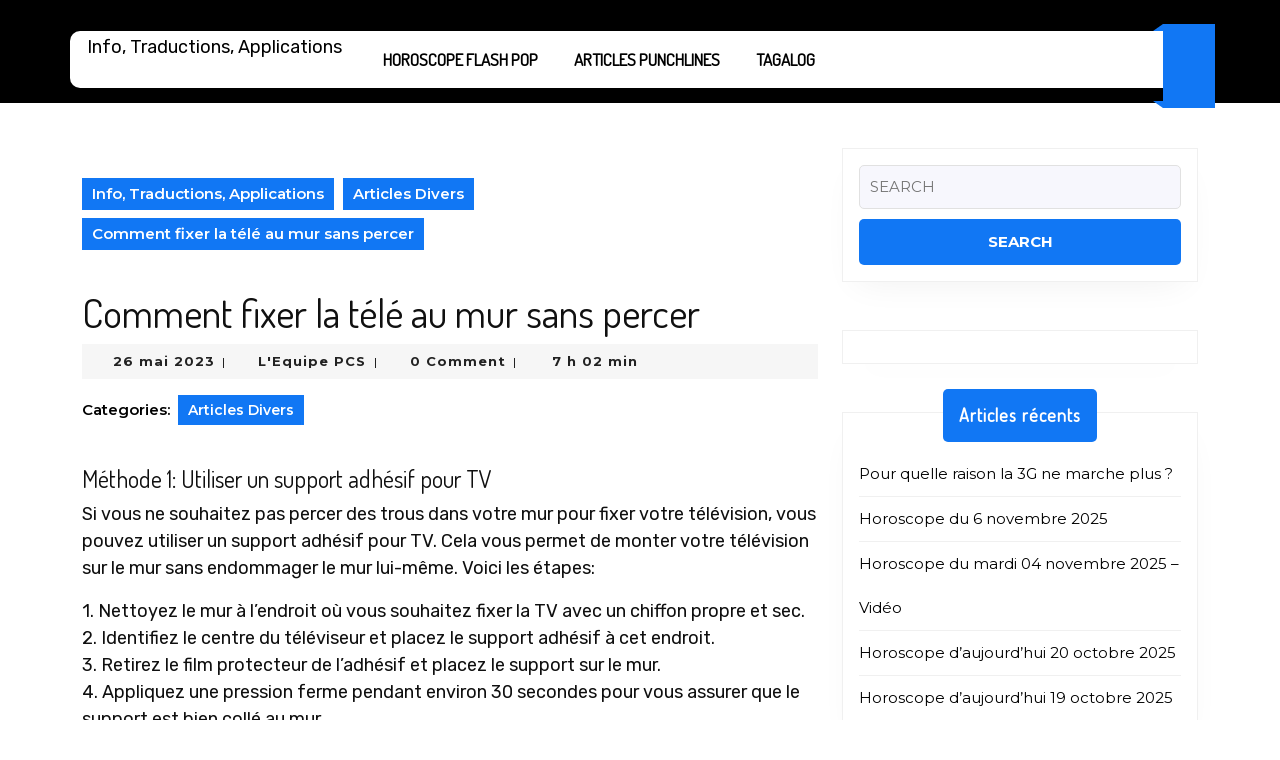

--- FILE ---
content_type: text/html; charset=UTF-8
request_url: https://www.presentation-cv-simple.com/comment-fixer-la-tele-au-mur-sans-percer/
body_size: 24016
content:
<!DOCTYPE html>

<html lang="fr-FR">

	<head>
	  	<meta charset="UTF-8">
	  	<meta name="viewport" content="width=device-width">
	  	<title>Comment fixer la télé au mur sans percer   &#8211; Info, Traductions, Applications</title>
<meta name='robots' content='max-image-preview:large' />
<meta name="description" content="Comment fixer la télé au mur sans percer Méthode 1: Utiliser un support adhésif pour TV Si vous ne souhaitez pas percer des trous dans votre mur pour fi" />
<link rel='dns-prefetch' href='//fonts.googleapis.com' />
<link rel="alternate" type="application/rss+xml" title="Info, Traductions, Applications &raquo; Flux" href="https://www.presentation-cv-simple.com/feed/" />
<link rel="alternate" type="application/rss+xml" title="Info, Traductions, Applications &raquo; Flux des commentaires" href="https://www.presentation-cv-simple.com/comments/feed/" />
<link rel="alternate" title="oEmbed (JSON)" type="application/json+oembed" href="https://www.presentation-cv-simple.com/wp-json/oembed/1.0/embed?url=https%3A%2F%2Fwww.presentation-cv-simple.com%2Fcomment-fixer-la-tele-au-mur-sans-percer%2F" />
<link rel="alternate" title="oEmbed (XML)" type="text/xml+oembed" href="https://www.presentation-cv-simple.com/wp-json/oembed/1.0/embed?url=https%3A%2F%2Fwww.presentation-cv-simple.com%2Fcomment-fixer-la-tele-au-mur-sans-percer%2F&#038;format=xml" />
<!-- www.presentation-cv-simple.com is managing ads with Advanced Ads 2.0.16 – https://wpadvancedads.com/ --><script id="prese-ready">
			window.advanced_ads_ready=function(e,a){a=a||"complete";var d=function(e){return"interactive"===a?"loading"!==e:"complete"===e};d(document.readyState)?e():document.addEventListener("readystatechange",(function(a){d(a.target.readyState)&&e()}),{once:"interactive"===a})},window.advanced_ads_ready_queue=window.advanced_ads_ready_queue||[];		</script>
		<style id='wp-img-auto-sizes-contain-inline-css' type='text/css'>
img:is([sizes=auto i],[sizes^="auto," i]){contain-intrinsic-size:3000px 1500px}
/*# sourceURL=wp-img-auto-sizes-contain-inline-css */
</style>
<style id='wp-emoji-styles-inline-css' type='text/css'>

	img.wp-smiley, img.emoji {
		display: inline !important;
		border: none !important;
		box-shadow: none !important;
		height: 1em !important;
		width: 1em !important;
		margin: 0 0.07em !important;
		vertical-align: -0.1em !important;
		background: none !important;
		padding: 0 !important;
	}
/*# sourceURL=wp-emoji-styles-inline-css */
</style>
<style id='wp-block-library-inline-css' type='text/css'>
:root{--wp-block-synced-color:#7a00df;--wp-block-synced-color--rgb:122,0,223;--wp-bound-block-color:var(--wp-block-synced-color);--wp-editor-canvas-background:#ddd;--wp-admin-theme-color:#007cba;--wp-admin-theme-color--rgb:0,124,186;--wp-admin-theme-color-darker-10:#006ba1;--wp-admin-theme-color-darker-10--rgb:0,107,160.5;--wp-admin-theme-color-darker-20:#005a87;--wp-admin-theme-color-darker-20--rgb:0,90,135;--wp-admin-border-width-focus:2px}@media (min-resolution:192dpi){:root{--wp-admin-border-width-focus:1.5px}}.wp-element-button{cursor:pointer}:root .has-very-light-gray-background-color{background-color:#eee}:root .has-very-dark-gray-background-color{background-color:#313131}:root .has-very-light-gray-color{color:#eee}:root .has-very-dark-gray-color{color:#313131}:root .has-vivid-green-cyan-to-vivid-cyan-blue-gradient-background{background:linear-gradient(135deg,#00d084,#0693e3)}:root .has-purple-crush-gradient-background{background:linear-gradient(135deg,#34e2e4,#4721fb 50%,#ab1dfe)}:root .has-hazy-dawn-gradient-background{background:linear-gradient(135deg,#faaca8,#dad0ec)}:root .has-subdued-olive-gradient-background{background:linear-gradient(135deg,#fafae1,#67a671)}:root .has-atomic-cream-gradient-background{background:linear-gradient(135deg,#fdd79a,#004a59)}:root .has-nightshade-gradient-background{background:linear-gradient(135deg,#330968,#31cdcf)}:root .has-midnight-gradient-background{background:linear-gradient(135deg,#020381,#2874fc)}:root{--wp--preset--font-size--normal:16px;--wp--preset--font-size--huge:42px}.has-regular-font-size{font-size:1em}.has-larger-font-size{font-size:2.625em}.has-normal-font-size{font-size:var(--wp--preset--font-size--normal)}.has-huge-font-size{font-size:var(--wp--preset--font-size--huge)}.has-text-align-center{text-align:center}.has-text-align-left{text-align:left}.has-text-align-right{text-align:right}.has-fit-text{white-space:nowrap!important}#end-resizable-editor-section{display:none}.aligncenter{clear:both}.items-justified-left{justify-content:flex-start}.items-justified-center{justify-content:center}.items-justified-right{justify-content:flex-end}.items-justified-space-between{justify-content:space-between}.screen-reader-text{border:0;clip-path:inset(50%);height:1px;margin:-1px;overflow:hidden;padding:0;position:absolute;width:1px;word-wrap:normal!important}.screen-reader-text:focus{background-color:#ddd;clip-path:none;color:#444;display:block;font-size:1em;height:auto;left:5px;line-height:normal;padding:15px 23px 14px;text-decoration:none;top:5px;width:auto;z-index:100000}html :where(.has-border-color){border-style:solid}html :where([style*=border-top-color]){border-top-style:solid}html :where([style*=border-right-color]){border-right-style:solid}html :where([style*=border-bottom-color]){border-bottom-style:solid}html :where([style*=border-left-color]){border-left-style:solid}html :where([style*=border-width]){border-style:solid}html :where([style*=border-top-width]){border-top-style:solid}html :where([style*=border-right-width]){border-right-style:solid}html :where([style*=border-bottom-width]){border-bottom-style:solid}html :where([style*=border-left-width]){border-left-style:solid}html :where(img[class*=wp-image-]){height:auto;max-width:100%}:where(figure){margin:0 0 1em}html :where(.is-position-sticky){--wp-admin--admin-bar--position-offset:var(--wp-admin--admin-bar--height,0px)}@media screen and (max-width:600px){html :where(.is-position-sticky){--wp-admin--admin-bar--position-offset:0px}}

/*# sourceURL=wp-block-library-inline-css */
</style><style id='global-styles-inline-css' type='text/css'>
:root{--wp--preset--aspect-ratio--square: 1;--wp--preset--aspect-ratio--4-3: 4/3;--wp--preset--aspect-ratio--3-4: 3/4;--wp--preset--aspect-ratio--3-2: 3/2;--wp--preset--aspect-ratio--2-3: 2/3;--wp--preset--aspect-ratio--16-9: 16/9;--wp--preset--aspect-ratio--9-16: 9/16;--wp--preset--color--black: #000000;--wp--preset--color--cyan-bluish-gray: #abb8c3;--wp--preset--color--white: #ffffff;--wp--preset--color--pale-pink: #f78da7;--wp--preset--color--vivid-red: #cf2e2e;--wp--preset--color--luminous-vivid-orange: #ff6900;--wp--preset--color--luminous-vivid-amber: #fcb900;--wp--preset--color--light-green-cyan: #7bdcb5;--wp--preset--color--vivid-green-cyan: #00d084;--wp--preset--color--pale-cyan-blue: #8ed1fc;--wp--preset--color--vivid-cyan-blue: #0693e3;--wp--preset--color--vivid-purple: #9b51e0;--wp--preset--gradient--vivid-cyan-blue-to-vivid-purple: linear-gradient(135deg,rgb(6,147,227) 0%,rgb(155,81,224) 100%);--wp--preset--gradient--light-green-cyan-to-vivid-green-cyan: linear-gradient(135deg,rgb(122,220,180) 0%,rgb(0,208,130) 100%);--wp--preset--gradient--luminous-vivid-amber-to-luminous-vivid-orange: linear-gradient(135deg,rgb(252,185,0) 0%,rgb(255,105,0) 100%);--wp--preset--gradient--luminous-vivid-orange-to-vivid-red: linear-gradient(135deg,rgb(255,105,0) 0%,rgb(207,46,46) 100%);--wp--preset--gradient--very-light-gray-to-cyan-bluish-gray: linear-gradient(135deg,rgb(238,238,238) 0%,rgb(169,184,195) 100%);--wp--preset--gradient--cool-to-warm-spectrum: linear-gradient(135deg,rgb(74,234,220) 0%,rgb(151,120,209) 20%,rgb(207,42,186) 40%,rgb(238,44,130) 60%,rgb(251,105,98) 80%,rgb(254,248,76) 100%);--wp--preset--gradient--blush-light-purple: linear-gradient(135deg,rgb(255,206,236) 0%,rgb(152,150,240) 100%);--wp--preset--gradient--blush-bordeaux: linear-gradient(135deg,rgb(254,205,165) 0%,rgb(254,45,45) 50%,rgb(107,0,62) 100%);--wp--preset--gradient--luminous-dusk: linear-gradient(135deg,rgb(255,203,112) 0%,rgb(199,81,192) 50%,rgb(65,88,208) 100%);--wp--preset--gradient--pale-ocean: linear-gradient(135deg,rgb(255,245,203) 0%,rgb(182,227,212) 50%,rgb(51,167,181) 100%);--wp--preset--gradient--electric-grass: linear-gradient(135deg,rgb(202,248,128) 0%,rgb(113,206,126) 100%);--wp--preset--gradient--midnight: linear-gradient(135deg,rgb(2,3,129) 0%,rgb(40,116,252) 100%);--wp--preset--font-size--small: 13px;--wp--preset--font-size--medium: 20px;--wp--preset--font-size--large: 36px;--wp--preset--font-size--x-large: 42px;--wp--preset--spacing--20: 0.44rem;--wp--preset--spacing--30: 0.67rem;--wp--preset--spacing--40: 1rem;--wp--preset--spacing--50: 1.5rem;--wp--preset--spacing--60: 2.25rem;--wp--preset--spacing--70: 3.38rem;--wp--preset--spacing--80: 5.06rem;--wp--preset--shadow--natural: 6px 6px 9px rgba(0, 0, 0, 0.2);--wp--preset--shadow--deep: 12px 12px 50px rgba(0, 0, 0, 0.4);--wp--preset--shadow--sharp: 6px 6px 0px rgba(0, 0, 0, 0.2);--wp--preset--shadow--outlined: 6px 6px 0px -3px rgb(255, 255, 255), 6px 6px rgb(0, 0, 0);--wp--preset--shadow--crisp: 6px 6px 0px rgb(0, 0, 0);}:where(.is-layout-flex){gap: 0.5em;}:where(.is-layout-grid){gap: 0.5em;}body .is-layout-flex{display: flex;}.is-layout-flex{flex-wrap: wrap;align-items: center;}.is-layout-flex > :is(*, div){margin: 0;}body .is-layout-grid{display: grid;}.is-layout-grid > :is(*, div){margin: 0;}:where(.wp-block-columns.is-layout-flex){gap: 2em;}:where(.wp-block-columns.is-layout-grid){gap: 2em;}:where(.wp-block-post-template.is-layout-flex){gap: 1.25em;}:where(.wp-block-post-template.is-layout-grid){gap: 1.25em;}.has-black-color{color: var(--wp--preset--color--black) !important;}.has-cyan-bluish-gray-color{color: var(--wp--preset--color--cyan-bluish-gray) !important;}.has-white-color{color: var(--wp--preset--color--white) !important;}.has-pale-pink-color{color: var(--wp--preset--color--pale-pink) !important;}.has-vivid-red-color{color: var(--wp--preset--color--vivid-red) !important;}.has-luminous-vivid-orange-color{color: var(--wp--preset--color--luminous-vivid-orange) !important;}.has-luminous-vivid-amber-color{color: var(--wp--preset--color--luminous-vivid-amber) !important;}.has-light-green-cyan-color{color: var(--wp--preset--color--light-green-cyan) !important;}.has-vivid-green-cyan-color{color: var(--wp--preset--color--vivid-green-cyan) !important;}.has-pale-cyan-blue-color{color: var(--wp--preset--color--pale-cyan-blue) !important;}.has-vivid-cyan-blue-color{color: var(--wp--preset--color--vivid-cyan-blue) !important;}.has-vivid-purple-color{color: var(--wp--preset--color--vivid-purple) !important;}.has-black-background-color{background-color: var(--wp--preset--color--black) !important;}.has-cyan-bluish-gray-background-color{background-color: var(--wp--preset--color--cyan-bluish-gray) !important;}.has-white-background-color{background-color: var(--wp--preset--color--white) !important;}.has-pale-pink-background-color{background-color: var(--wp--preset--color--pale-pink) !important;}.has-vivid-red-background-color{background-color: var(--wp--preset--color--vivid-red) !important;}.has-luminous-vivid-orange-background-color{background-color: var(--wp--preset--color--luminous-vivid-orange) !important;}.has-luminous-vivid-amber-background-color{background-color: var(--wp--preset--color--luminous-vivid-amber) !important;}.has-light-green-cyan-background-color{background-color: var(--wp--preset--color--light-green-cyan) !important;}.has-vivid-green-cyan-background-color{background-color: var(--wp--preset--color--vivid-green-cyan) !important;}.has-pale-cyan-blue-background-color{background-color: var(--wp--preset--color--pale-cyan-blue) !important;}.has-vivid-cyan-blue-background-color{background-color: var(--wp--preset--color--vivid-cyan-blue) !important;}.has-vivid-purple-background-color{background-color: var(--wp--preset--color--vivid-purple) !important;}.has-black-border-color{border-color: var(--wp--preset--color--black) !important;}.has-cyan-bluish-gray-border-color{border-color: var(--wp--preset--color--cyan-bluish-gray) !important;}.has-white-border-color{border-color: var(--wp--preset--color--white) !important;}.has-pale-pink-border-color{border-color: var(--wp--preset--color--pale-pink) !important;}.has-vivid-red-border-color{border-color: var(--wp--preset--color--vivid-red) !important;}.has-luminous-vivid-orange-border-color{border-color: var(--wp--preset--color--luminous-vivid-orange) !important;}.has-luminous-vivid-amber-border-color{border-color: var(--wp--preset--color--luminous-vivid-amber) !important;}.has-light-green-cyan-border-color{border-color: var(--wp--preset--color--light-green-cyan) !important;}.has-vivid-green-cyan-border-color{border-color: var(--wp--preset--color--vivid-green-cyan) !important;}.has-pale-cyan-blue-border-color{border-color: var(--wp--preset--color--pale-cyan-blue) !important;}.has-vivid-cyan-blue-border-color{border-color: var(--wp--preset--color--vivid-cyan-blue) !important;}.has-vivid-purple-border-color{border-color: var(--wp--preset--color--vivid-purple) !important;}.has-vivid-cyan-blue-to-vivid-purple-gradient-background{background: var(--wp--preset--gradient--vivid-cyan-blue-to-vivid-purple) !important;}.has-light-green-cyan-to-vivid-green-cyan-gradient-background{background: var(--wp--preset--gradient--light-green-cyan-to-vivid-green-cyan) !important;}.has-luminous-vivid-amber-to-luminous-vivid-orange-gradient-background{background: var(--wp--preset--gradient--luminous-vivid-amber-to-luminous-vivid-orange) !important;}.has-luminous-vivid-orange-to-vivid-red-gradient-background{background: var(--wp--preset--gradient--luminous-vivid-orange-to-vivid-red) !important;}.has-very-light-gray-to-cyan-bluish-gray-gradient-background{background: var(--wp--preset--gradient--very-light-gray-to-cyan-bluish-gray) !important;}.has-cool-to-warm-spectrum-gradient-background{background: var(--wp--preset--gradient--cool-to-warm-spectrum) !important;}.has-blush-light-purple-gradient-background{background: var(--wp--preset--gradient--blush-light-purple) !important;}.has-blush-bordeaux-gradient-background{background: var(--wp--preset--gradient--blush-bordeaux) !important;}.has-luminous-dusk-gradient-background{background: var(--wp--preset--gradient--luminous-dusk) !important;}.has-pale-ocean-gradient-background{background: var(--wp--preset--gradient--pale-ocean) !important;}.has-electric-grass-gradient-background{background: var(--wp--preset--gradient--electric-grass) !important;}.has-midnight-gradient-background{background: var(--wp--preset--gradient--midnight) !important;}.has-small-font-size{font-size: var(--wp--preset--font-size--small) !important;}.has-medium-font-size{font-size: var(--wp--preset--font-size--medium) !important;}.has-large-font-size{font-size: var(--wp--preset--font-size--large) !important;}.has-x-large-font-size{font-size: var(--wp--preset--font-size--x-large) !important;}
/*# sourceURL=global-styles-inline-css */
</style>

<style id='classic-theme-styles-inline-css' type='text/css'>
/*! This file is auto-generated */
.wp-block-button__link{color:#fff;background-color:#32373c;border-radius:9999px;box-shadow:none;text-decoration:none;padding:calc(.667em + 2px) calc(1.333em + 2px);font-size:1.125em}.wp-block-file__button{background:#32373c;color:#fff;text-decoration:none}
/*# sourceURL=/wp-includes/css/classic-themes.min.css */
</style>
<link rel='stylesheet' id='podcaster-radio-font-css' href='//fonts.googleapis.com/css?family=ABeeZee%3Aital%400%3B1%7CAbril+Fatface%7CAcme%7CAlfa+Slab+One%7CAllura%7CAnton%7CArchitects+Daughter%7CArchivo%3Aital%2Cwght%400%2C100%3B0%2C200%3B0%2C300%3B0%2C400%3B0%2C500%3B0%2C600%3B0%2C700%3B0%2C800%3B0%2C900%3B1%2C100%3B1%2C200%3B1%2C300%3B1%2C400%3B1%2C500%3B1%2C600%3B1%2C700%3B1%2C800%3B1%2C900%7CArimo%3Aital%2Cwght%400%2C400%3B0%2C500%3B0%2C600%3B0%2C700%3B1%2C400%3B1%2C500%3B1%2C600%3B1%2C700%7CArsenal%3Aital%2Cwght%400%2C400%3B0%2C700%3B1%2C400%3B1%2C700%7CArvo%3Aital%2Cwght%400%2C400%3B0%2C700%3B1%2C400%3B1%2C700%7CAlegreya+Sans%3Aital%2Cwght%400%2C100%3B0%2C300%3B0%2C400%3B0%2C500%3B0%2C700%3B0%2C800%3B0%2C900%3B1%2C100%3B1%2C300%3B1%2C400%3B1%2C500%3B1%2C700%3B1%2C800%3B1%2C900%7CAsap%3Aital%2Cwght%400%2C100%3B0%2C200%3B0%2C300%3B0%2C400%3B0%2C500%3B0%2C600%3B0%2C700%3B0%2C800%3B0%2C900%3B1%2C100%3B1%2C200%3B1%2C300%3B1%2C400%3B1%2C500%3B1%2C600%3B1%2C700%3B1%2C800%3B1%2C900%7CAssistant%3Awght%40200%3B300%3B400%3B500%3B600%3B700%3B800%7CAveria+Serif+Libre%3Aital%2Cwght%400%2C300%3B0%2C400%3B0%2C700%3B1%2C300%3B1%2C400%3B1%2C700%7CBangers%7CBoogaloo%7CBad+Script%7CBarlow+Condensed%3Aital%2Cwght%400%2C100%3B0%2C200%3B0%2C300%3B0%2C400%3B0%2C500%3B0%2C600%3B0%2C700%3B0%2C800%3B0%2C900%3B1%2C100%3B1%2C200%3B1%2C300%3B1%2C400%3B1%2C500%3B1%2C600%3B1%2C700%3B1%2C800%3B1%2C900%7CBitter%3Aital%2Cwght%400%2C100%3B0%2C200%3B0%2C300%3B0%2C400%3B0%2C500%3B0%2C600%3B0%2C700%3B0%2C800%3B0%2C900%3B1%2C100%3B1%2C200%3B1%2C300%3B1%2C400%3B1%2C500%3B1%2C600%3B1%2C700%3B1%2C800%3B1%2C900%7CBree+Serif%7CBenchNine%3Awght%40300%3B400%3B700%7CCabin%3Aital%2Cwght%400%2C400%3B0%2C500%3B0%2C600%3B0%2C700%3B1%2C400%3B1%2C500%3B1%2C600%3B1%2C700%7CCardo%3Aital%2Cwght%400%2C400%3B0%2C700%3B1%2C400%7CCourgette%7CCaveat+Brush%7CCherry+Swash%3Awght%40400%3B700%7CCormorant+Garamond%3Aital%2Cwght%400%2C300%3B0%2C400%3B0%2C500%3B0%2C600%3B0%2C700%3B1%2C300%3B1%2C400%3B1%2C500%3B1%2C600%3B1%2C700%7CCrimson+Text%3Aital%2Cwght%400%2C400%3B0%2C600%3B0%2C700%3B1%2C400%3B1%2C600%3B1%2C700%7CCuprum%3Aital%2Cwght%400%2C400%3B0%2C500%3B0%2C600%3B0%2C700%3B1%2C400%3B1%2C500%3B1%2C600%3B1%2C700%7CCookie%7CComing+Soon%7CCharm%3Awght%40400%3B700%7CChewy%7CDays+One%7CDM+Serif+Display%3Aital%400%3B1%7CDosis%3Awght%40200%3B300%3B400%3B500%3B600%3B700%3B800%7CEB+Garamond%3Aital%2Cwght%400%2C400%3B0%2C500%3B0%2C600%3B0%2C700%3B0%2C800%3B1%2C400%3B1%2C500%3B1%2C600%3B1%2C700%3B1%2C800%7CEconomica%3Aital%2Cwght%400%2C400%3B0%2C700%3B1%2C400%3B1%2C700%7CExo+2%3Aital%2Cwght%400%2C100%3B0%2C200%3B0%2C300%3B0%2C400%3B0%2C500%3B0%2C600%3B0%2C700%3B0%2C800%3B0%2C900%3B1%2C100%3B1%2C200%3B1%2C400%3B1%2C500%3B1%2C600%3B1%2C700%3B1%2C800%3B1%2C900%7CFira+Sans%3Aital%2Cwght%400%2C100%3B0%2C200%3B0%2C300%3B0%2C400%3B0%2C500%3B0%2C600%3B0%2C700%3B0%2C800%3B0%2C900%3B1%2C100%3B1%2C200%3B1%2C300%3B1%2C400%3B1%2C500%3B1%2C600%3B1%2C700%3B1%2C800%3B1%2C900%7CFredoka+One%7CFjalla+One%7CFrank+Ruhl+Libre%3Awght%40300%3B400%3B500%3B700%3B900%7CGabriela%7CGloria+Hallelujah%7CGreat+Vibes%7CHandlee%7CHammersmith+One%7CHeebo%3Awght%40100%3B200%3B300%3B400%3B500%3B600%3B700%3B800%3B900%7CHind%3Awght%40300%3B400%3B500%3B600%3B700%7CInconsolata%3Awght%40200%3B300%3B400%3B500%3B600%3B700%3B800%3B900%7CIndie+Flower%7CIM+Fell+English+SC%7CJulius+Sans+One%7CJomhuria%7CJosefin+Slab%3Aital%2Cwght%400%2C100%3B0%2C200%3B0%2C300%3B0%2C400%3B0%2C500%3B0%2C600%3B0%2C700%3B1%2C100%3B1%2C200%3B1%2C300%3B1%2C400%3B1%2C500%3B1%2C600%3B1%2C700%7CJosefin+Sans%3Aital%2Cwght%400%2C100%3B0%2C200%3B0%2C300%3B0%2C400%3B0%2C500%3B0%2C600%3B0%2C700%3B1%2C100%3B1%2C200%3B1%2C300%3B1%2C400%3B1%2C500%3B1%2C600%3B1%2C700%7CJost%3Aital%2Cwght%400%2C100%3B0%2C200%3B0%2C300%3B0%2C400%3B0%2C500%3B0%2C600%3B0%2C700%3B0%2C800%3B0%2C900%3B1%2C100%3B1%2C200%3B1%2C300%3B1%2C400%3B1%2C500%3B1%2C600%3B1%2C700%3B1%2C800%3B1%2C900%7CKanit%3Aital%2Cwght%400%2C100%3B0%2C200%3B0%2C300%3B0%2C400%3B0%2C500%3B0%2C600%3B0%2C700%3B0%2C800%3B0%2C900%3B1%2C100%3B1%2C200%3B1%2C300%3B1%2C400%3B1%2C500%3B1%2C600%3B1%2C700%3B1%2C800%3B1%2C900%7CKaushan+Script%7CKrub%3Aital%2Cwght%400%2C200%3B0%2C300%3B0%2C400%3B0%2C500%3B0%2C600%3B0%2C700%3B1%2C200%3B1%2C300%3B1%2C400%3B1%2C500%3B1%2C600%3B1%2C700%7CLato%3Aital%2Cwght%400%2C100%3B0%2C300%3B0%2C400%3B0%2C700%3B0%2C900%3B1%2C100%3B1%2C300%3B1%2C400%3B1%2C700%3B1%2C900%7CLora%3Aital%2Cwght%400%2C400%3B0%2C500%3B0%2C600%3B0%2C700%3B1%2C400%3B1%2C500%3B1%2C600%3B1%2C700%7CLibre+Baskerville%3Aital%2Cwght%400%2C400%3B0%2C700%3B1%2C400%7CLiterata%3Aital%2Copsz%2Cwght%400%2C7..72%2C200%3B0%2C7..72%2C300%3B0%2C7..72%2C400%3B0%2C7..72%2C500%3B0%2C7..72%2C600%3B0%2C7..72%2C700%3B0%2C7..72%2C800%3B0%2C7..72%2C900%3B1%2C7..72%2C200%3B1%2C7..72%2C300%3B1%2C7..72%2C400%3B1%2C7..72%2C500%3B1%2C7..72%2C600%3B1%2C7..72%2C700%3B1%2C7..72%2C800%3B1%2C7..72%2C900%7CLobster%7CLobster+Two%3Aital%2Cwght%400%2C400%3B0%2C700%3B1%2C400%3B1%2C700%7CMerriweather%3Aital%2Cwght%400%2C300%3B0%2C400%3B0%2C700%3B0%2C900%3B1%2C300%3B1%2C400%3B1%2C700%3B1%2C900%7CMarck+Script%7CMarcellus%7CMerienda+One%7CMonda%3Awght%40400%3B700%7CMontserrat%3Aital%2Cwght%400%2C100%3B0%2C200%3B0%2C300%3B0%2C400%3B0%2C500%3B0%2C600%3B0%2C700%3B0%2C800%3B0%2C900%3B1%2C100%3B1%2C200%3B1%2C300%3B1%2C400%3B1%2C500%3B1%2C600%3B1%2C700%3B1%2C800%3B1%2C900%7CMulish%3Aital%2Cwght%400%2C200%3B0%2C300%3B0%2C400%3B0%2C500%3B0%2C600%3B0%2C700%3B0%2C800%3B0%2C900%3B0%2C1000%3B1%2C200%3B1%2C300%3B1%2C400%3B1%2C500%3B1%2C600%3B1%2C700%3B1%2C800%3B1%2C900%3B1%2C1000%7CNoto+Serif%3Aital%2Cwght%400%2C400%3B0%2C700%3B1%2C400%3B1%2C700%7CNunito+Sans%3Aital%2Cwght%400%2C200%3B0%2C300%3B0%2C400%3B0%2C600%3B0%2C700%3B0%2C800%3B0%2C900%3B1%2C200%3B1%2C300%3B1%2C400%3B1%2C600%3B1%2C700%3B1%2C800%3B1%2C900%7COpen+Sans%3Aital%2Cwght%400%2C300%3B0%2C400%3B0%2C500%3B0%2C600%3B0%2C700%3B0%2C800%3B1%2C300%3B1%2C400%3B1%2C500%3B1%2C600%3B1%2C700%3B1%2C800%7COverpass%3Aital%2Cwght%400%2C100%3B0%2C200%3B0%2C300%3B0%2C400%3B0%2C500%3B0%2C600%3B0%2C700%3B0%2C800%3B0%2C900%3B1%2C100%3B1%2C200%3B1%2C300%3B1%2C400%3B1%2C500%3B1%2C600%3B1%2C700%3B1%2C800%3B1%2C900%7COverpass+Mono%3Awght%40300%3B400%3B500%3B600%3B700%7COxygen%3Awght%40300%3B400%3B700%7COswald%3Awght%40200%3B300%3B400%3B500%3B600%3B700%7COrbitron%3Awght%40400%3B500%3B600%3B700%3B800%3B900%7CPatua+One%7CPacifico%7CPadauk%3Awght%40400%3B700%7CPlayball%7CPlayfair+Display%3Aital%2Cwght%400%2C400%3B0%2C500%3B0%2C600%3B0%2C700%3B0%2C800%3B0%2C900%3B1%2C400%3B1%2C500%3B1%2C600%3B1%2C700%3B1%2C800%3B1%2C900%7CPrompt%3Aital%2Cwght%400%2C100%3B0%2C200%3B0%2C300%3B0%2C400%3B0%2C500%3B0%2C600%3B0%2C700%3B0%2C800%3B0%2C900%3B1%2C100%3B1%2C200%3B1%2C300%3B1%2C400%3B1%2C500%3B1%2C600%3B1%2C700%3B1%2C800%3B1%2C900%7CPT+Sans%3Aital%2Cwght%400%2C400%3B0%2C700%3B1%2C400%3B1%2C700%7CPT+Serif%3Aital%2Cwght%400%2C400%3B0%2C700%3B1%2C400%3B1%2C700%7CPhilosopher%3Aital%2Cwght%400%2C400%3B0%2C700%3B1%2C400%3B1%2C700%7CPermanent+Marker%7CPoiret+One%7CPoppins%3Aital%2Cwght%400%2C100%3B0%2C200%3B0%2C300%3B0%2C400%3B0%2C500%3B0%2C600%3B0%2C700%3B0%2C800%3B0%2C900%3B1%2C100%3B1%2C200%3B1%2C300%3B1%2C400%3B1%2C500%3B1%2C600%3B1%2C700%3B1%2C800%3B1%2C900%7CPrata%7CQuicksand%3Awght%40300%3B400%3B500%3B600%3B700%7CQuattrocento+Sans%3Aital%2Cwght%400%2C400%3B0%2C700%3B1%2C400%3B1%2C700%7CRaleway%3Aital%2Cwght%400%2C100%3B0%2C200%3B0%2C300%3B0%2C400%3B0%2C500%3B0%2C600%3B0%2C700%3B0%2C800%3B0%2C900%3B1%2C100%3B1%2C200%3B1%2C300%3B1%2C400%3B1%2C500%3B1%2C600%3B1%2C700%3B1%2C800%3B1%2C900%7CRubik%3Aital%2Cwght%400%2C300%3B0%2C400%3B0%2C500%3B0%2C600%3B0%2C700%3B0%2C800%3B0%2C900%3B1%2C300%3B1%2C400%3B1%2C500%3B1%2C600%3B1%2C700%3B1%2C800%3B1%2C900%7CRoboto%3Aital%2Cwght%400%2C100%3B0%2C300%3B0%2C400%3B0%2C500%3B0%2C700%3B0%2C900%3B1%2C100%3B1%2C300%3B1%2C400%3B1%2C500%3B1%2C700%3B1%2C900%7CRoboto+Condensed%3Aital%2Cwght%400%2C300%3B0%2C400%3B0%2C700%3B1%2C300%3B1%2C400%3B1%2C700%7CRokkitt%3Awght%40100%3B200%3B300%3B400%3B500%3B600%3B700%3B800%3B900%7CRopa+Sans%3Aital%400%3B1%7CRusso+One%7CRighteous%7CSaira%3Aital%2Cwght%400%2C100%3B0%2C200%3B0%2C300%3B0%2C400%3B0%2C500%3B0%2C600%3B0%2C700%3B0%2C800%3B0%2C900%3B1%2C100%3B1%2C200%3B1%2C300%3B1%2C400%3B1%2C500%3B1%2C600%3B1%2C700%3B1%2C800%3B1%2C900%7CSatisfy%7CSen%3Awght%40400%3B700%3B800%7CSource+Sans+Pro%3Aital%2Cwght%400%2C200%3B0%2C300%3B0%2C400%3B0%2C600%3B0%2C700%3B0%2C900%3B1%2C200%3B1%2C300%3B1%2C400%3B1%2C600%3B1%2C700%3B1%2C900%7CShadows+Into+Light+Two%7CShadows+Into+Light%7CSacramento%7CSail%7CShrikhand%7CStaatliches%7CStylish%7CTangerine%3Awght%40400%3B700%7CTitillium+Web%3Aital%2Cwght%400%2C200%3B0%2C300%3B0%2C400%3B0%2C600%3B0%2C700%3B0%2C900%3B1%2C200%3B1%2C300%3B1%2C400%3B1%2C600%3B1%2C700%7CTrirong%3Aital%2Cwght%400%2C100%3B0%2C200%3B0%2C300%3B0%2C400%3B0%2C500%3B0%2C600%3B0%2C700%3B0%2C800%3B0%2C900%3B1%2C100%3B1%2C200%3B1%2C300%3B1%2C400%3B1%2C500%3B1%2C600%3B1%2C700%3B1%2C800%3B1%2C900%7CUbuntu%3Aital%2Cwght%400%2C300%3B0%2C400%3B0%2C500%3B0%2C700%3B1%2C300%3B1%2C400%3B1%2C500%3B1%2C700%7CUnica+One%7CVT323%7CVarela+Round%7CVampiro+One%7CVollkorn%3Aital%2Cwght%400%2C400%3B0%2C500%3B0%2C600%3B0%2C700%3B0%2C800%3B0%2C900%3B1%2C400%3B1%2C500%3B1%2C600%3B1%2C700%3B1%2C800%3B1%2C900%7CVolkhov%3Aital%2Cwght%400%2C400%3B0%2C700%3B1%2C400%3B1%2C700%7CWork+Sans%3Aital%2Cwght%400%2C100%3B0%2C200%3B0%2C300%3B0%2C400%3B0%2C500%3B0%2C600%3B0%2C700%3B0%2C800%3B0%2C900%3B1%2C100%3B1%2C200%3B1%2C300%3B1%2C400%3B1%2C500%3B1%2C600%3B1%2C700%3B1%2C800%3B1%2C900%7CYanone+Kaffeesatz%3Awght%40200%3B300%3B400%3B500%3B600%3B700%7CZCOOL+XiaoWei&#038;ver=6.9' type='text/css' media='all' />
<link rel='stylesheet' id='podcaster-radio-block-style-css' href='https://www.presentation-cv-simple.com/wp-content/themes/podcaster-radio/assets/css/blocks.css?ver=6.9' type='text/css' media='all' />
<link rel='stylesheet' id='podcaster-radio-block-patterns-style-frontend-css' href='https://www.presentation-cv-simple.com/wp-content/themes/podcaster-radio/inc/block-patterns/css/block-frontend.css?ver=6.9' type='text/css' media='all' />
<link rel='stylesheet' id='bootstrap-style-css' href='https://www.presentation-cv-simple.com/wp-content/themes/podcaster-radio/assets/css/bootstrap.css?ver=6.9' type='text/css' media='all' />
<link rel='stylesheet' id='owl.carousel-style-css' href='https://www.presentation-cv-simple.com/wp-content/themes/podcaster-radio/assets/css/owl.carousel.css?ver=6.9' type='text/css' media='all' />
<link rel='stylesheet' id='podcaster-radio-basic-style-css' href='https://www.presentation-cv-simple.com/wp-content/themes/podcaster-radio/style.css?ver=6.9' type='text/css' media='all' />
<style id='podcaster-radio-basic-style-inline-css' type='text/css'>
.search-box a, #sidebar label.wp-block-search__label, #sidebar .wp-block-heading, #slider .carousel-control-next i:hover, #slider .carousel-control-prev i:hover, #slider .more-btn a, .more-btn a, #comments input[type="submit"],#comments a.comment-reply-link,input[type="submit"],.woocommerce #respond input#submit, .woocommerce a.button, .woocommerce button.button, .woocommerce input.button,.woocommerce #respond input#submit.alt, .woocommerce a.button.alt, .woocommerce button.button.alt, .woocommerce input.button.alt,nav.woocommerce-MyAccount-navigation ul li,.pro-button a, .woocommerce a.added_to_cart.wc-forward, #track-player-sec .ai-wrap .ai-btn.ai-btn-active, #track-player-sec .ai-wrap .ai-track:hover, #track-player-sec .ai-wrap .ai-track.ai-track-active, #track-player-sec .ai-wrap .ai-track-progress, #track-player-sec .ai-wrap .ai-volume-bar.ai-volume-bar-active::before, #track-player-sec .ai-wrap .ai-audio-control, #track-player-sec .ai-wrap .ai-audio-control:hover, #track-player-sec .ai-wrap .ai-audio-control:focus, #track-player-sec .ai-wrap .ai-track-progress:after, #podcast-series-section .owl-nav button:hover i, #preloader, #footer .tagcloud a:hover, #footer input[type="submit"], #footer-2, #footer .wp-block-search .wp-block-search__button, #sidebar .wp-block-search .wp-block-search__button, .scrollup i, #sidebar .custom-social-icons a,#footer .custom-social-icons a, #sidebar h3,  #sidebar .widget_block h3, #sidebar h2, #sidebar .tagcloud a:hover, .pagination a:hover, .pagination .current, .woocommerce span.onsale, .toggle-nav i,.breadcrumbs a,.breadcrumbs span,.post-categories li a, .wp-block-tag-cloud a:hover, nav.navigation.posts-navigation .nav-previous a, nav.navigation.posts-navigation .nav-next a, .wp-block-button__link,.main-navigation ul li a::before, .main-navigation .current_page_item > a::before, .main-navigation .current-menu-item > a::before,#footer-2,a.wc-block-components-checkout-return-to-cart-button{background: #1177f4;}.wp-block-woocommerce-cart .wc-block-cart__submit-button, .wc-block-components-checkout-place-order-button, .wc-block-components-totals-coupon__button,.wc-block-components-order-summary-item__quantity,.wc-block-grid__product-onsale,.wp-block-button__link,.wp-block-woocommerce-cart .wc-block-components-product-badge{background: #1177f4!important;}.top-bar .topbar-links a:hover, p.site-title a:hover, .logo h1 a:hover, .main-navigation li a:hover, .main-navigation li a:focus, .main-navigation ul ul a:focus, .main-navigation ul ul a:hover, #slider .inner_carousel h1 a:hover, #slider .more-btn a i, .more-btn a i, #track-player-sec .ai-wrap .ai-track-time, #podcast-series-section h2, #podcast-series-section .owl-nav button i, .post-main-box:hover h2 a, .post-main-box:hover .post-info span a, .single-post .post-info:hover a, .middle-bar h6, .post-main-box:hover h3 a,#sidebar ul li a:hover, #footer li a:hover,.post-navigation a:hover .post-title,.post-navigation a:focus .post-title,.post-navigation a:hover,.post-navigation a:focus, .post-navigation span.meta-nav:hover, .wp-block-latest-comments__comment-author, .wp-block-latest-comments__comment-link{color: #1177f4;}.tags-bg a:hover,.wc-block-components-totals-coupon-link{color: #1177f4!important;}#slider .carousel-control-next i:hover, #slider .carousel-control-prev i:hover, #footer .tagcloud a:hover,.wc-block-grid__product-onsale{border-color: #1177f4;}#podcast-series-section h3 a:before{border-left-color: #1177f4;}.search-box:before, .search-box:after{border-top-color: #1177f4;}.search-box a:after{border-top: 7px solid #1177f4;}.search-box a:before{border-bottom: 7px solid #1177f4;}@media screen and (max-width:1000px) {.main-navigation a:hover{
				color:#1177f4 !important;
			}}body{max-width: 100%;}@media screen and (max-width:575px){.header-fixed{position:static;} }@media screen and (max-width:575px) {#slider{display:block;} }@media screen and (max-width:575px) {#sidebar{display:block;} }@media screen and (max-width:575px) {.scrollup i{visibility:visible !important;} }.copyright .widget i{font-size: 16px;}#footer h3, #footer .wp-block-search .wp-block-search__label{text-align: left;}#footer .widget{text-align: left;}#footer{background-attachment: scroll !important; background-position: center !important;}#footer{background-position: center center!important;}.woocommerce ul.products li.product .onsale{left: auto !important; right: 10px !important;}.main-navigation a{}.main-navigation a{font-weight: 600;}.main-navigation a{text-transform:Uppercase;}.post-main-box{}#slider img{opacity:0.8}#slider{background-color: 1;}.post-main-box .more-btn a{font-size: 14 !important;}.post-main-box .more-btn a{text-transform:Uppercase;}.post-main-box .more-btn a{letter-spacing: ;}.home-page-header{background-position: center top!important;}#footer{}#footer h3, a.rsswidget.rss-widget-title{letter-spacing: 1px;}#footer h3, a.rsswidget.rss-widget-title{font-size: 30px;}#footer h3{text-transform:Capitalize;}#footer h3, a.rsswidget.rss-widget-title{font-weight: 600;}@media screen and (max-width:575px){
			#preloader{display:none !important;} }@media screen and (min-width:768px) {.breadcrumbs{text-align:start;}}.post-main-box .new-text p:nth-of-type(1)::first-letter {display: none;}
/*# sourceURL=podcaster-radio-basic-style-inline-css */
</style>
<link rel='stylesheet' id='font-awesome-css-css' href='https://www.presentation-cv-simple.com/wp-content/themes/podcaster-radio/assets/css/fontawesome-all.css?ver=6.9' type='text/css' media='all' />
<link rel='stylesheet' id='animate-style-css' href='https://www.presentation-cv-simple.com/wp-content/themes/podcaster-radio/assets/css/animate.css?ver=6.9' type='text/css' media='all' />
<link rel='stylesheet' id='dashicons-css' href='https://www.presentation-cv-simple.com/wp-includes/css/dashicons.min.css?ver=6.9' type='text/css' media='all' />
<script type="text/javascript" src="https://www.presentation-cv-simple.com/wp-includes/js/jquery/jquery.min.js?ver=3.7.1" id="jquery-core-js"></script>
<script type="text/javascript" src="https://www.presentation-cv-simple.com/wp-includes/js/jquery/jquery-migrate.min.js?ver=3.4.1" id="jquery-migrate-js"></script>
<script type="text/javascript" id="advanced-ads-advanced-js-js-extra">
/* <![CDATA[ */
var advads_options = {"blog_id":"1","privacy":{"enabled":true,"custom-cookie-name":"","custom-cookie-value":"","consent-method":"iab_tcf_20","state":"unknown"}};
//# sourceURL=advanced-ads-advanced-js-js-extra
/* ]]> */
</script>
<script type="text/javascript" src="https://www.presentation-cv-simple.com/wp-content/plugins/advanced-ads/public/assets/js/advanced.min.js?ver=2.0.16" id="advanced-ads-advanced-js-js"></script>
<link rel="https://api.w.org/" href="https://www.presentation-cv-simple.com/wp-json/" /><link rel="alternate" title="JSON" type="application/json" href="https://www.presentation-cv-simple.com/wp-json/wp/v2/posts/69094" /><link rel="EditURI" type="application/rsd+xml" title="RSD" href="https://www.presentation-cv-simple.com/xmlrpc.php?rsd" />
<meta name="generator" content="WordPress 6.9" />
<link rel="canonical" href="https://www.presentation-cv-simple.com/comment-fixer-la-tele-au-mur-sans-percer/" />
<link rel='shortlink' href='https://www.presentation-cv-simple.com/?p=69094' />
<script async src="https://fundingchoicesmessages.google.com/i/pub-7459437049740080?ers=1" nonce="3FmGgBF5qaRZHooTsvnb_w"></script><script nonce="3FmGgBF5qaRZHooTsvnb_w">(function() {function signalGooglefcPresent() {if (!window.frames['googlefcPresent']) {if (document.body) {const iframe = document.createElement('iframe'); iframe.style = 'width: 0; height: 0; border: none; z-index: -1000; left: -1000px; top: -1000px;'; iframe.style.display = 'none'; iframe.name = 'googlefcPresent'; document.body.appendChild(iframe);} else {setTimeout(signalGooglefcPresent, 0);}}}signalGooglefcPresent();})();</script>
<!-- Google tag (gtag.js) -->
<script async src="https://www.googletagmanager.com/gtag/js?id=G-WS7BHLF61M"></script>
<script>
  window.dataLayer = window.dataLayer || [];
  function gtag(){dataLayer.push(arguments);}
  gtag('js', new Date());
  gtag('config', 'G-WS7BHLF61M');
</script>

<link rel="alternate" hreflang="x-default" href="https://www.presentation-cv-simple.com/comment-fixer-la-tele-au-mur-sans-percer" />

<style type="text/css" id="ctypo-css">body.ctypo p { color: #0f0f0f;font-family: Rubik;font-weight: 400;font-size: 18px; }</style>
	<script>
		(function () {
			var scriptDone = false;
			document.addEventListener('advanced_ads_privacy', function (event) {
				if (
					(event.detail.state !== 'accepted' && event.detail.state !== 'not_needed' && !advads.privacy.is_adsense_npa_enabled())
					|| scriptDone
				) {
					return;
				}
				// google adsense script can only be added once.
				scriptDone = true;

				var script = document.createElement('script'),
					first = document.getElementsByTagName('script')[0];

				script.async = true;
				script.crossOrigin = 'anonymous';
				script.src = 'https://pagead2.googlesyndication.com/pagead/js/adsbygoogle.js?client=ca-pub-7459437049740080';
				
				first.parentNode.insertBefore(script, first);
			});
		})();
	</script>
	<link rel="icon" href="https://www.presentation-cv-simple.com/wp-content/uploads/2025/05/cropped-logo-langue-32x32.png" sizes="32x32" />
<link rel="icon" href="https://www.presentation-cv-simple.com/wp-content/uploads/2025/05/cropped-logo-langue-192x192.png" sizes="192x192" />
<link rel="apple-touch-icon" href="https://www.presentation-cv-simple.com/wp-content/uploads/2025/05/cropped-logo-langue-180x180.png" />
<meta name="msapplication-TileImage" content="https://www.presentation-cv-simple.com/wp-content/uploads/2025/05/cropped-logo-langue-270x270.png" />
	</head>

	<body class="wp-singular post-template-default single single-post postid-69094 single-format-standard wp-embed-responsive wp-theme-podcaster-radio aa-prefix-prese- ctypo">
	<script async src="https://fundingchoicesmessages.google.com/i/pub-7459437049740080?ers=1" nonce="3FmGgBF5qaRZHooTsvnb_w"></script><script nonce="3FmGgBF5qaRZHooTsvnb_w">(function() {function signalGooglefcPresent() {if (!window.frames['googlefcPresent']) {if (document.body) {const iframe = document.createElement('iframe'); iframe.style = 'width: 0; height: 0; border: none; z-index: -1000; left: -1000px; top: -1000px;'; iframe.style.display = 'none'; iframe.name = 'googlefcPresent'; document.body.appendChild(iframe);} else {setTimeout(signalGooglefcPresent, 0);}}}signalGooglefcPresent();})();</script>
	<header role="banner">
		<a class="screen-reader-text skip-link" href="#maincontent" >Skip to content<span class="screen-reader-text">Skip to content</span></a>
		<div class="home-page-header">
			
  <div class="top-bar p-2">
    <div class="container">
      <div class="row">
        <div class="col-lg-6 col-md-6 col-12 text-md-start text-center">
                  </div>
        <div class="col-lg-6 col-md-6 text-md-end text-center">
          <div class="topbar-links">
                                              </div>
        </div>
      </div>
    </div>
  </div>
			
<div class="main-header  close-sticky ">
  <div class="container">
    <div class="row header-bg">
      <div class="col-lg-3 col-md-5 col-12">
        <div class="logo text-md-start text-lg-start text-center">
                                                                                <p class="site-title mb-0"><a href="https://www.presentation-cv-simple.com/" rel="home">Info, Traductions, Applications</a></p>
                                                                                    </div>
      </div>
      <div class="col-lg-8 col-md-5 col-6 align-self-center">
        
<div id="header">
  <div class="toggle-nav mobile-menu text-lg-end text-md-end text-end">
    <button role="tab" onclick="podcaster_radio_menu_open_nav()" class="responsivetoggle"><i class="fas fa-bars"></i><span class="screen-reader-text">Open Button</span></button>
  </div>
  <div id="mySidenav" class="nav sidenav">
    <nav id="site-navigation" class="main-navigation" role="navigation" aria-label="Top Menu">
      <div class="main-menu clearfix"><ul id="menu-langues-et-traductions" class="clearfix mobile_nav"><li id="menu-item-152236" class="menu-item menu-item-type-taxonomy menu-item-object-category menu-item-152236"><a href="https://www.presentation-cv-simple.com/category/horoscope-du-jour/">Horoscope flash pop</a></li>
<li id="menu-item-152237" class="menu-item menu-item-type-taxonomy menu-item-object-category menu-item-152237"><a href="https://www.presentation-cv-simple.com/category/articles-en-meme/">Articles punchlines</a></li>
<li id="menu-item-151160" class="menu-item menu-item-type-taxonomy menu-item-object-category menu-item-151160"><a href="https://www.presentation-cv-simple.com/category/langues/tagalog/">tagalog</a></li>
</ul></div>      <a href="javascript:void(0)" class="closebtn mobile-menu" onclick="podcaster_radio_menu_close_nav()"><i class="fas fa-times"></i><span class="screen-reader-text">Close Button</span></a>
    </nav>
  </div>
</div>      </div>
      <div class="col-lg-1 col-md-2 col-6">
        <div class="search-box text-lg-center">
          <a href="#" class="search-open"><i class="fas fa-search"></i></a>
        </div>
        <div class="serach_outer">
          <div class="closepop"><a href="#sidebar-pop"><i class="fas fa-window-close"></i></a></div>
          <div class="serach_inner">
            
<form method="get" class="search-form" action="https://www.presentation-cv-simple.com/">
	<label>
		<span class="screen-reader-text">Search for:</span>
		<input type="search" class="search-field" placeholder="SEARCH" value="" name="s">
	</label>
	<input type="submit" class="search-submit" value="SEARCH">
</form>          </div>
        </div>
      </div>
    </div>
  </div>
</div>		</div>
	</header>

	
<div class="container">
  <main id="content" role="main" class="middle-align">
          <div class="row">
        <div id="our-services" class="services col-lg-8 col-md-8">
                      <div class="breadcrumbs">
                <a href="https://www.presentation-cv-simple.com">Info, Traductions, Applications</a> <a href="https://www.presentation-cv-simple.com/category/articles-divers/" rel="category tag">Articles Divers</a><span> Comment fixer la télé au mur sans percer</span>             </div>
                    

<article id="post-69094" class="inner-service post-69094 post type-post status-publish format-standard hentry category-articles-divers">
    <h1>Comment fixer la télé au mur sans percer</h1>
            <div class="post-info p-2 mb-3">
                            <i class="fas fa-calendar-alt me-2"></i><span class="entry-date"><a href="https://www.presentation-cv-simple.com/2023/05/26/">26 mai 2023<span class="screen-reader-text">26 mai 2023</span></a></span><span>|</span>
            
                            <i class="fas fa-user me-2"></i><span class="entry-author"><a href="https://www.presentation-cv-simple.com/author/pethy/">L'Equipe PCS<span class="screen-reader-text">L'Equipe PCS</span></a></span><span>|</span>
            
                            <i class="fa fa-comments me-2" aria-hidden="true"></i><span class="entry-comments">0 Comment</span><span>|</span>
            
                            <i class="fas fa-clock me-2"></i> <span class="entry-time">7 h 02 min</span>
                                </div>
                <div class="single-post-category mt-3">
        <span class="category">Categories:</span>
        <ul class="post-categories">
	<li><a href="https://www.presentation-cv-simple.com/category/articles-divers/" rel="category tag">Articles Divers</a></li></ul>    </div>
        <div class="entry-content">
        <p><title>Comment fixer la télé au mur sans percer  </title></p>
<h4>Méthode 1: Utiliser un support adhésif pour TV</h4>
<p>Si vous ne souhaitez pas percer des trous dans votre mur pour fixer votre télévision, vous pouvez utiliser un support adhésif pour TV. Cela vous permet de monter votre télévision sur le mur sans endommager le mur lui-même. Voici les étapes:</p>
<p>1. Nettoyez le mur à l&rsquo;endroit où vous souhaitez fixer la TV avec un chiffon propre et sec.<br />
2. Identifiez le centre du téléviseur et placez le support adhésif à cet endroit.<br />
3. Retirez le film protecteur de l&rsquo;adhésif et placez le support sur le mur.<br />
4. Appliquez une pression ferme pendant environ 30 secondes pour vous assurer que le support est bien collé au mur.<br />
5. Fixez les clips de sécurité sur le support adhésif.</p><script type="text/plain" data-tcf="waiting-for-consent" data-id="148778" data-bid="1" data-placement="148779">[base64]/[base64]</script>
<p>Assurez-vous de choisir un support adhésif de qualité et de vérifier sa capacité de poids pour votre télévision. Certains supports adhésifs peuvent prendre en charge des téléviseurs allant jusqu&rsquo;à 50 kg.</p>
<h4>Méthode 2 : Utiliser un support mural sans perçage</h4>
<p>Une autre option consiste à utiliser un support mural sans perçage. Il existe des supports de qualité supérieure qui peuvent supporter des poids élevés et ne nécessitent pas de trous dans le mur. Voici les étapes:</p>
<p>1. Nettoyez le mur à l&rsquo;endroit où vous souhaitez fixer la TV à l&rsquo;aide d&rsquo;un chiffon propre et sec.<br />
2. Fixez le support mural sans perçage sur le mur en utilisant les adhésifs fournis.<br />
3. Fixez les supports de montage de TV au support mural sans perçage en utilisant les boulons fournis.<br />
4. Attachez les bras de montage sur la TV.<br />
5. Accrochez la TV sur les supports de montage fixés sur le support mural.</p>
<p>Assurez-vous de vérifier la taille et le poids maximum pris en charge par le support mural sans perçage avant de l&rsquo;acheter. </p>
<h3>Petite FAQ pour compléter cet article</h3>
<h4. Est-ce que les supports muraux sans perçage sont aussi résistants que les supports de montage traditionnels </h4>
<p>Les supports muraux sans perçage sont aussi résistants que les supports de montage traditionnels.</p>
<h4>5. Combien de temps un support mural adhésif pour la télévision reste-t-il en place</h4>
<p>Un support mural adhésif de qualité peut durer plusieurs années s&rsquo;il est installé correctement et s&rsquo;il n&rsquo;est pas exposé à des conditions climatiques extrêmes.</p>
<h4>6. Quel est le coût approximatif d&rsquo;un support mural adhésif pour la télévision </h4>
<p>Le coût d&rsquo;un support mural adhésif pour la télévision varie en fonction de la qualité et de la capacité de poids. En général, cela peut coûter entre 20 et 100 euros.</p>
<h4>7. Comment enlever un support mural adhésif pour la télévision </h4>
<p>Tout d&rsquo;abord, retirez la TV du support. Ensuite, utilisez de l&rsquo;air chaud pour réchauffer doucement l&rsquo;adhésif, utilisez une spatule en plastique pour décoller l&rsquo;adhésif.</p>
<h4>8. Les supports muraux sans perçage peuvent-ils être utilisés pour les murs en béton </h4>
<p>Oui, les supports muraux sans perçage peuvent être utilisés pour les murs en béton. Il suffit de s&rsquo;assurer que la surface est propre et sèche avant de coller le support adhésif.</p>
    </div>
            
	<nav class="navigation post-navigation" aria-label="Publications">
		<h2 class="screen-reader-text">Navigation de l’article</h2>
		<div class="nav-links"><div class="nav-previous"><a href="https://www.presentation-cv-simple.com/comment-fermer-un-foyer-ouvert/" rel="prev"><span class="meta-nav" aria-hidden="true">PREVIOUS</span> <span class="screen-reader-text">Previous post:</span> <span class="post-title">Comment fermer un foyer ouvert</span></a></div><div class="nav-next"><a href="https://www.presentation-cv-simple.com/quand-retourner-le-lin/" rel="next"><span class="meta-nav" aria-hidden="true">NEXT</span> <span class="screen-reader-text">Next post:</span> <span class="post-title">Quand retourner le lin</span></a></div></div>
	</nav>        <div class="related-post wow zoomInUp delay-1000" data-wow-duration="2s">
    <h3>Related Post</h3>
    <div class="row">
                    <div class="col-lg-4 col-md-6">
                <article id="post-104714" class="inner-service post-104714 post type-post status-publish format-standard hentry category-articles-divers">
                    <div class="post-main-box">
                                                    <div class="box-image">
                                                            </div>
                                                <h2 class="section-title"><a href="https://www.presentation-cv-simple.com/que-signifie-fwb-2/">Que signifie FWB<span class="screen-reader-text">Que signifie FWB</span></a></h2>
                                                        <div class="post-info p-2 my-3">
                                                                      <i class="fas fa-calendar-alt me-2"></i><span class="entry-date"><a href="https://www.presentation-cv-simple.com/2023/05/26/">7 septembre 2023<span class="screen-reader-text">7 septembre 2023</span></a></span><span>|</span>
                                  
                                                                      <i class="fas fa-user me-2"></i><span class="entry-author"><a href="https://www.presentation-cv-simple.com/author/pethy/">L'Equipe PCS<span class="screen-reader-text">L'Equipe PCS</span></a></span><span>|</span>
                                  
                                                                      <i class="fa fa-comments me-2" aria-hidden="true"></i><span class="entry-comments">0 Comment</span><span>|</span>
                                  
                                                                      <i class="fas fa-clock me-2"></i><span class="entry-time">14 h 52 min</span>
                                                                                                    </div>
                                                    <div class="new-text">
                            <div class="entry-content">
                                                                                                              <p>Que signifie FWB FWB est l&rsquo;acronyme de « Friends with Benefits » en anglais, ce qui signifie « amis avec avantages » en français. Cela fait référence à une relation où deux personnes se</p>
                                                                                                      </div>
                        </div>
                                                    <div class="more-btn">
                                <a href="https://www.presentation-cv-simple.com/que-signifie-fwb-2/">Read More<span class="screen-reader-text">Read More</span></a>
                            </div>
                                            </div>
                    <div class="clearfix"></div>
                </article>
            </div>
                    <div class="col-lg-4 col-md-6">
                <article id="post-125702" class="inner-service post-125702 post type-post status-publish format-standard hentry category-articles-divers">
                    <div class="post-main-box">
                                                    <div class="box-image">
                                                            </div>
                                                <h2 class="section-title"><a href="https://www.presentation-cv-simple.com/quelle-est-la-difference-entre-jen-suis-sur-et-jen-suis-certain/">Quelle est la différence entre j&rsquo;en suis sûr et j&rsquo;en suis certain<span class="screen-reader-text">Quelle est la différence entre j&rsquo;en suis sûr et j&rsquo;en suis certain</span></a></h2>
                                                        <div class="post-info p-2 my-3">
                                                                      <i class="fas fa-calendar-alt me-2"></i><span class="entry-date"><a href="https://www.presentation-cv-simple.com/2023/05/26/">9 janvier 2023<span class="screen-reader-text">9 janvier 2023</span></a></span><span>|</span>
                                  
                                                                      <i class="fas fa-user me-2"></i><span class="entry-author"><a href="https://www.presentation-cv-simple.com/author/pethy/">L'Equipe PCS<span class="screen-reader-text">L'Equipe PCS</span></a></span><span>|</span>
                                  
                                                                      <i class="fa fa-comments me-2" aria-hidden="true"></i><span class="entry-comments">0 Comment</span><span>|</span>
                                  
                                                                      <i class="fas fa-clock me-2"></i><span class="entry-time">20 h 44 min</span>
                                                                                                    </div>
                                                    <div class="new-text">
                            <div class="entry-content">
                                                                                                              <p>Dans la langue française, il existe souvent plusieurs mots ou phrases qui expriment la même idée. Cependant, il peut parfois y avoir une nuance subtile entre ces différentes expressions. C&rsquo;est</p>
                                                                                                      </div>
                        </div>
                                                    <div class="more-btn">
                                <a href="https://www.presentation-cv-simple.com/quelle-est-la-difference-entre-jen-suis-sur-et-jen-suis-certain/">Read More<span class="screen-reader-text">Read More</span></a>
                            </div>
                                            </div>
                    <div class="clearfix"></div>
                </article>
            </div>
                    <div class="col-lg-4 col-md-6">
                <article id="post-110939" class="inner-service post-110939 post type-post status-publish format-standard hentry category-articles-divers">
                    <div class="post-main-box">
                                                    <div class="box-image">
                                                            </div>
                                                <h2 class="section-title"><a href="https://www.presentation-cv-simple.com/quels-sont-les-3-types-dos-du-corps-humain/">Quels sont les 3 types d&rsquo;os du corps humain<span class="screen-reader-text">Quels sont les 3 types d&rsquo;os du corps humain</span></a></h2>
                                                        <div class="post-info p-2 my-3">
                                                                      <i class="fas fa-calendar-alt me-2"></i><span class="entry-date"><a href="https://www.presentation-cv-simple.com/2023/05/26/">28 septembre 2023<span class="screen-reader-text">28 septembre 2023</span></a></span><span>|</span>
                                  
                                                                      <i class="fas fa-user me-2"></i><span class="entry-author"><a href="https://www.presentation-cv-simple.com/author/pethy/">L'Equipe PCS<span class="screen-reader-text">L'Equipe PCS</span></a></span><span>|</span>
                                  
                                                                      <i class="fa fa-comments me-2" aria-hidden="true"></i><span class="entry-comments">0 Comment</span><span>|</span>
                                  
                                                                      <i class="fas fa-clock me-2"></i><span class="entry-time">1 h 20 min</span>
                                                                                                    </div>
                                                    <div class="new-text">
                            <div class="entry-content">
                                                                                                              <p>Le corps humain est constitué de différents types d&rsquo;os qui jouent des rôles spécifiques dans la structure et la fonction du squelette. Les trois types d&rsquo;os principaux sont : 1.</p>
                                                                                                      </div>
                        </div>
                                                    <div class="more-btn">
                                <a href="https://www.presentation-cv-simple.com/quels-sont-les-3-types-dos-du-corps-humain/">Read More<span class="screen-reader-text">Read More</span></a>
                            </div>
                                            </div>
                    <div class="clearfix"></div>
                </article>
            </div>
            </div>
</div>
</article>          <div class="navigation">
                          <div class="clearfix"></div>
          </div>
        </div>
        <div class="col-lg-4 col-md-4" id="sidebar"><div class="footer  sidebar-sticky">
<div id="sidebar" class="wow zoomInUp delay-1000" data-wow-duration="2s">    
    <aside id="search-9" class="widget mb-5 p-3 widget_search">
<form method="get" class="search-form" action="https://www.presentation-cv-simple.com/">
	<label>
		<span class="screen-reader-text">Search for:</span>
		<input type="search" class="search-field" placeholder="SEARCH" value="" name="s">
	</label>
	<input type="submit" class="search-submit" value="SEARCH">
</form></aside><aside class="widget mb-5 p-3 prese-widget"><script type="text/plain" data-tcf="waiting-for-consent" data-id="1335" data-bid="1">[base64]</script></aside>
		<aside id="recent-posts-11" class="widget mb-5 p-3 widget_recent_entries">
		<h3 class="widget-title py-3 px-3">Articles récents</h3>
		<ul>
											<li>
					<a href="https://www.presentation-cv-simple.com/pour-quelle-raison-la-3g-ne-marche-plus/">Pour quelle raison la 3G ne marche plus ?</a>
									</li>
											<li>
					<a href="https://www.presentation-cv-simple.com/horoscope-du-6-novembre-2025/">Horoscope du 6 novembre 2025</a>
									</li>
											<li>
					<a href="https://www.presentation-cv-simple.com/horoscope-du-mardi-04-novembre-2025-video/">Horoscope du mardi 04 novembre 2025 &#8211; Vidéo</a>
									</li>
											<li>
					<a href="https://www.presentation-cv-simple.com/horoscope-daujourdhui-20-octobre-2025/">Horoscope d’aujourd’hui 20 octobre 2025</a>
									</li>
											<li>
					<a href="https://www.presentation-cv-simple.com/horoscope-daujourdhui-19-octobre-2025/">Horoscope d&rsquo;aujourd&rsquo;hui 19 octobre 2025</a>
									</li>
					</ul>

		</aside><aside class="widget mb-5 p-3 prese-widget"><script type="text/plain" data-tcf="waiting-for-consent" data-id="148778" data-bid="1">PGRpdiBjbGFzcz0icHJlc2UtYWRsYWJlbCI+UHVibGljaXTDqXM8L2Rpdj48c2NyaXB0IGFzeW5jIHNyYz0iLy9wYWdlYWQyLmdvb2dsZXN5bmRpY2F0aW9uLmNvbS9wYWdlYWQvanMvYWRzYnlnb29nbGUuanM/[base64]</script></aside><aside id="search-7" class="widget mb-5 p-3 widget_search">
<form method="get" class="search-form" action="https://www.presentation-cv-simple.com/">
	<label>
		<span class="screen-reader-text">Search for:</span>
		<input type="search" class="search-field" placeholder="SEARCH" value="" name="s">
	</label>
	<input type="submit" class="search-submit" value="SEARCH">
</form></aside><aside class="widget mb-5 p-3 prese-widget"><script type="text/plain" data-tcf="waiting-for-consent" data-id="1335" data-bid="1">[base64]</script></aside>
		<aside id="recent-posts-9" class="widget mb-5 p-3 widget_recent_entries">
		<h3 class="widget-title py-3 px-3">Articles récents</h3>
		<ul>
											<li>
					<a href="https://www.presentation-cv-simple.com/pour-quelle-raison-la-3g-ne-marche-plus/">Pour quelle raison la 3G ne marche plus ?</a>
									</li>
											<li>
					<a href="https://www.presentation-cv-simple.com/horoscope-du-6-novembre-2025/">Horoscope du 6 novembre 2025</a>
									</li>
											<li>
					<a href="https://www.presentation-cv-simple.com/horoscope-du-mardi-04-novembre-2025-video/">Horoscope du mardi 04 novembre 2025 &#8211; Vidéo</a>
									</li>
					</ul>

		</aside><aside class="widget mb-5 p-3 prese-widget"><script type="text/plain" data-tcf="waiting-for-consent" data-id="1335" data-bid="1">[base64]</script></aside></div>
</div></div>
      </div>
        <div class="clearfix"></div>
  </main>
</div>


    <footer role="contentinfo">
        <aside id="footer" class="copyright-wrapper" role="complementary" aria-label="Footer">
            <div class="container">
                                <div class="row wow bounceInUp center delay-1000" data-wow-duration="2s">
                    <div class="footer_hide col-lg-3 col-md-3 col-xs-12 footer-block">
                                                    <aside id="search" class="widget py-3" role="complementary" aria-label="firstsidebar">
                                <h3 class="widget-title">Search</h3>
                                
<form method="get" class="search-form" action="https://www.presentation-cv-simple.com/">
	<label>
		<span class="screen-reader-text">Search for:</span>
		<input type="search" class="search-field" placeholder="SEARCH" value="" name="s">
	</label>
	<input type="submit" class="search-submit" value="SEARCH">
</form>                            </aside>
                                            </div>

                    <div class="footer_hide col-lg-3 col-md-3 col-xs-12 footer-block pe-2">
                                                    <aside id="archives" class="widget py-3" role="complementary" >
                                <h3 class="widget-title">Archives</h3>
                                <ul>
                                    	<li><a href='https://www.presentation-cv-simple.com/2025/11/'>novembre 2025</a></li>
	<li><a href='https://www.presentation-cv-simple.com/2025/10/'>octobre 2025</a></li>
	<li><a href='https://www.presentation-cv-simple.com/2025/09/'>septembre 2025</a></li>
	<li><a href='https://www.presentation-cv-simple.com/2025/08/'>août 2025</a></li>
	<li><a href='https://www.presentation-cv-simple.com/2025/07/'>juillet 2025</a></li>
	<li><a href='https://www.presentation-cv-simple.com/2025/06/'>juin 2025</a></li>
	<li><a href='https://www.presentation-cv-simple.com/2025/05/'>mai 2025</a></li>
	<li><a href='https://www.presentation-cv-simple.com/2025/04/'>avril 2025</a></li>
	<li><a href='https://www.presentation-cv-simple.com/2025/03/'>mars 2025</a></li>
	<li><a href='https://www.presentation-cv-simple.com/2025/02/'>février 2025</a></li>
	<li><a href='https://www.presentation-cv-simple.com/2025/01/'>janvier 2025</a></li>
	<li><a href='https://www.presentation-cv-simple.com/2023/12/'>décembre 2023</a></li>
	<li><a href='https://www.presentation-cv-simple.com/2023/11/'>novembre 2023</a></li>
	<li><a href='https://www.presentation-cv-simple.com/2023/10/'>octobre 2023</a></li>
	<li><a href='https://www.presentation-cv-simple.com/2023/09/'>septembre 2023</a></li>
	<li><a href='https://www.presentation-cv-simple.com/2023/08/'>août 2023</a></li>
	<li><a href='https://www.presentation-cv-simple.com/2023/07/'>juillet 2023</a></li>
	<li><a href='https://www.presentation-cv-simple.com/2023/06/'>juin 2023</a></li>
	<li><a href='https://www.presentation-cv-simple.com/2023/05/'>mai 2023</a></li>
	<li><a href='https://www.presentation-cv-simple.com/2023/04/'>avril 2023</a></li>
	<li><a href='https://www.presentation-cv-simple.com/2023/03/'>mars 2023</a></li>
	<li><a href='https://www.presentation-cv-simple.com/2023/02/'>février 2023</a></li>
	<li><a href='https://www.presentation-cv-simple.com/2023/01/'>janvier 2023</a></li>
	<li><a href='https://www.presentation-cv-simple.com/2022/12/'>décembre 2022</a></li>
	<li><a href='https://www.presentation-cv-simple.com/2022/11/'>novembre 2022</a></li>
	<li><a href='https://www.presentation-cv-simple.com/2022/10/'>octobre 2022</a></li>
	<li><a href='https://www.presentation-cv-simple.com/2022/04/'>avril 2022</a></li>
	<li><a href='https://www.presentation-cv-simple.com/2022/01/'>janvier 2022</a></li>
	<li><a href='https://www.presentation-cv-simple.com/2020/02/'>février 2020</a></li>
	<li><a href='https://www.presentation-cv-simple.com/2019/03/'>mars 2019</a></li>
	<li><a href='https://www.presentation-cv-simple.com/2018/12/'>décembre 2018</a></li>
	<li><a href='https://www.presentation-cv-simple.com/2018/11/'>novembre 2018</a></li>
	<li><a href='https://www.presentation-cv-simple.com/2018/10/'>octobre 2018</a></li>
	<li><a href='https://www.presentation-cv-simple.com/2018/09/'>septembre 2018</a></li>
	<li><a href='https://www.presentation-cv-simple.com/2018/07/'>juillet 2018</a></li>
	<li><a href='https://www.presentation-cv-simple.com/2018/06/'>juin 2018</a></li>
	<li><a href='https://www.presentation-cv-simple.com/2018/04/'>avril 2018</a></li>
	<li><a href='https://www.presentation-cv-simple.com/2018/03/'>mars 2018</a></li>
	<li><a href='https://www.presentation-cv-simple.com/2018/02/'>février 2018</a></li>
	<li><a href='https://www.presentation-cv-simple.com/2018/01/'>janvier 2018</a></li>
                                </ul>
                            </aside>
                                            </div>

                    <div class="footer_hide col-lg-3 col-md-3 col-xs-12 footer-block">
                                                    <aside id="meta" class="widget py-3" role="complementary" >
                                <h3 class="widget-title">Meta</h3>
                                <ul>
                                                                        <li><a href="https://www.presentation-cv-simple.com/wp-login.php">Connexion</a></li>
                                                                    </ul>
                            </aside>
                                            </div>

                    <div class="footer_hide col-lg-3 col-md-3 col-xs-12 footer-block">
                                                    <aside id="categories" class="widget py-3" role="complementary">
                                <h3 class="widget-title">Categories</h3>
                                <ul>
                                    	<li class="cat-item cat-item-1418"><a href="https://www.presentation-cv-simple.com/category/3eme-brevet/">3eme brevet</a>
</li>
	<li class="cat-item cat-item-1694"><a href="https://www.presentation-cv-simple.com/category/accompagner/">accompagner</a>
</li>
	<li class="cat-item cat-item-5"><a href="https://www.presentation-cv-simple.com/category/accroche-cv/">Accroche CV 2024</a>
</li>
	<li class="cat-item cat-item-142"><a href="https://www.presentation-cv-simple.com/category/accroche-cv-etudiants/">Accroche CV Etudiants</a>
</li>
	<li class="cat-item cat-item-735"><a href="https://www.presentation-cv-simple.com/category/accroche-lettre-motivation/">Accroche lettre motivation</a>
</li>
	<li class="cat-item cat-item-753"><a href="https://www.presentation-cv-simple.com/category/actualite/">Actualité</a>
</li>
	<li class="cat-item cat-item-1461"><a href="https://www.presentation-cv-simple.com/category/afrique/">Afrique</a>
<ul class='children'>
	<li class="cat-item cat-item-1462"><a href="https://www.presentation-cv-simple.com/category/afrique/artiste/">Artiste</a>
</li>
</ul>
</li>
	<li class="cat-item cat-item-14"><a href="https://www.presentation-cv-simple.com/category/agenceur-agenceuse-dinterieur-de-magasin/">Agenceur / Agenceuse d&#039;intérieur de magasin</a>
</li>
	<li class="cat-item cat-item-4"><a href="https://www.presentation-cv-simple.com/category/agent-administratif/">Agent Administratif</a>
</li>
	<li class="cat-item cat-item-15"><a href="https://www.presentation-cv-simple.com/category/agent-cariste-de-livraison-ferroviaire/">Agent cariste de livraison ferroviaire</a>
</li>
	<li class="cat-item cat-item-29"><a href="https://www.presentation-cv-simple.com/category/agent-dentretien/">Agent d&#039;entretien</a>
</li>
	<li class="cat-item cat-item-56"><a href="https://www.presentation-cv-simple.com/category/agent-dentretien-2/">Agent d&#039;entretien</a>
</li>
	<li class="cat-item cat-item-10"><a href="https://www.presentation-cv-simple.com/category/agent-de-nettoyage/">Agent de nettoyage</a>
</li>
	<li class="cat-item cat-item-65"><a href="https://www.presentation-cv-simple.com/category/agent-de-securite/">Agent de Sécurité</a>
</li>
	<li class="cat-item cat-item-28"><a href="https://www.presentation-cv-simple.com/category/agent-polyvalent-de-restauration/">agent polyvalent de restauration</a>
</li>
	<li class="cat-item cat-item-23"><a href="https://www.presentation-cv-simple.com/category/aide-medico-psychologique/">Aide Médico-Psychologique</a>
</li>
	<li class="cat-item cat-item-61"><a href="https://www.presentation-cv-simple.com/category/aide-soignant-soignante/">Aide Soignant / Soignante</a>
</li>
	<li class="cat-item cat-item-87"><a href="https://www.presentation-cv-simple.com/category/analyse-cv-reconversion/">Analyse CV reconversion</a>
</li>
	<li class="cat-item cat-item-75"><a href="https://www.presentation-cv-simple.com/category/analyse-cv-reconversions-pro/">Analyse CV Reconversions Pro</a>
</li>
	<li class="cat-item cat-item-1695"><a href="https://www.presentation-cv-simple.com/category/anglais-explique/">Anglais expliqué</a>
</li>
	<li class="cat-item cat-item-83"><a href="https://www.presentation-cv-simple.com/category/animateur/">Animateur</a>
</li>
	<li class="cat-item cat-item-1437"><a href="https://www.presentation-cv-simple.com/category/animaux/">Animaux</a>
</li>
	<li class="cat-item cat-item-1439"><a href="https://www.presentation-cv-simple.com/category/animes-et-mangas/">Animes et Mangas</a>
</li>
	<li class="cat-item cat-item-1758"><a href="https://www.presentation-cv-simple.com/category/anniversaires-aujourdhui/">Anniversaires Aujourd’hui</a>
<ul class='children'>
	<li class="cat-item cat-item-1759"><a href="https://www.presentation-cv-simple.com/category/anniversaires-aujourdhui/aout/">Août</a>
</li>
</ul>
</li>
	<li class="cat-item cat-item-1302"><a href="https://www.presentation-cv-simple.com/category/antilles-recrutement/">ANTILLES RECRUTEMENT</a>
</li>
	<li class="cat-item cat-item-1534"><a href="https://www.presentation-cv-simple.com/category/antonymes/">Antonymes</a>
</li>
	<li class="cat-item cat-item-1727"><a href="https://www.presentation-cv-simple.com/category/applications-et-outils/">Applications et Outils</a>
</li>
	<li class="cat-item cat-item-1297"><a href="https://www.presentation-cv-simple.com/category/apprentis-d-auteuil/">APPRENTIS D AUTEUIL</a>
</li>
	<li class="cat-item cat-item-1234"><a href="https://www.presentation-cv-simple.com/category/aquila-rh/">AQUILA RH</a>
</li>
	<li class="cat-item cat-item-1292"><a href="https://www.presentation-cv-simple.com/category/arpih-nord/">ARPIH-NORD</a>
</li>
	<li class="cat-item cat-item-723"><a href="https://www.presentation-cv-simple.com/category/articles-divers/">Articles Divers</a>
</li>
	<li class="cat-item cat-item-768"><a href="https://www.presentation-cv-simple.com/category/articles-divers-2/">Articles Divers 2</a>
</li>
	<li class="cat-item cat-item-725"><a href="https://www.presentation-cv-simple.com/category/articles-generalistes/">Articles Généralistes</a>
</li>
	<li class="cat-item cat-item-1752"><a href="https://www.presentation-cv-simple.com/category/articles-en-meme/">Articles punchlines</a>
<ul class='children'>
	<li class="cat-item cat-item-1753"><a href="https://www.presentation-cv-simple.com/category/articles-en-meme/conjugaison-articles-en-meme/">Conjugaison</a>
</li>
	<li class="cat-item cat-item-1760"><a href="https://www.presentation-cv-simple.com/category/articles-en-meme/espagnol-articles-en-meme/">Espagnol</a>
</li>
	<li class="cat-item cat-item-1754"><a href="https://www.presentation-cv-simple.com/category/articles-en-meme/mots-fleches/">mots fléchés</a>
</li>
	<li class="cat-item cat-item-1756"><a href="https://www.presentation-cv-simple.com/category/articles-en-meme/phrases/">Phrases</a>
</li>
</ul>
</li>
	<li class="cat-item cat-item-633"><a href="https://www.presentation-cv-simple.com/category/articles-de/">Articles-de</a>
</li>
	<li class="cat-item cat-item-635"><a href="https://www.presentation-cv-simple.com/category/articles-en/">Articles-en</a>
</li>
	<li class="cat-item cat-item-637"><a href="https://www.presentation-cv-simple.com/category/articles-es/">Articles-es</a>
</li>
	<li class="cat-item cat-item-639"><a href="https://www.presentation-cv-simple.com/category/articles-it/">Articles-it</a>
</li>
	<li class="cat-item cat-item-521"><a href="https://www.presentation-cv-simple.com/category/articles-ru/">Articles-ru</a>
</li>
	<li class="cat-item cat-item-1473"><a href="https://www.presentation-cv-simple.com/category/artistes-africains/">Artistes Africains</a>
</li>
	<li class="cat-item cat-item-1375"><a href="https://www.presentation-cv-simple.com/category/ass-formation-education-permanent-tivoli/">ASS FORMATION EDUCATION PERMANENT TIVOLI</a>
</li>
	<li class="cat-item cat-item-8"><a href="https://www.presentation-cv-simple.com/category/assembleur-monteur/">Assembleur monteur</a>
</li>
	<li class="cat-item cat-item-72"><a href="https://www.presentation-cv-simple.com/category/assistance-executive/">Assistance Exécutive</a>
</li>
	<li class="cat-item cat-item-1159"><a href="https://www.presentation-cv-simple.com/category/assistant-assistante-de-direction/">Assistant / Assistante de direction</a>
</li>
	<li class="cat-item cat-item-59"><a href="https://www.presentation-cv-simple.com/category/assistant-assistante-paie/">ASSISTANT / ASSISTANTE PAIE</a>
</li>
	<li class="cat-item cat-item-37"><a href="https://www.presentation-cv-simple.com/category/assistante-manager/">Assistant(e) manager</a>
<ul class='children'>
	<li class="cat-item cat-item-38"><a href="https://www.presentation-cv-simple.com/category/assistante-manager/spa/">Spa</a>
</li>
	<li class="cat-item cat-item-40"><a href="https://www.presentation-cv-simple.com/category/assistante-manager/vente/">Vente</a>
</li>
</ul>
</li>
	<li class="cat-item cat-item-60"><a href="https://www.presentation-cv-simple.com/category/assistante-accueil-petite-enfance/">Assistante Accueil Petite Enfance</a>
</li>
	<li class="cat-item cat-item-7"><a href="https://www.presentation-cv-simple.com/category/assistante-administrative/">Assistante Administrative</a>
</li>
	<li class="cat-item cat-item-31"><a href="https://www.presentation-cv-simple.com/category/assistante-ressources-humaines/">Assistante ressources humaines</a>
</li>
	<li class="cat-item cat-item-1489"><a href="https://www.presentation-cv-simple.com/category/assistants-ia/">Assistants IA</a>
<ul class='children'>
	<li class="cat-item cat-item-1490"><a href="https://www.presentation-cv-simple.com/category/assistants-ia/typologies-claviers-et-mobiles-tablettes/">Typologies, claviers et mobiles, tablettes</a>
</li>
</ul>
</li>
	<li class="cat-item cat-item-1370"><a href="https://www.presentation-cv-simple.com/category/assoc-nationale-compagnons-batisseurs/">ASSOC NATIONALE COMPAGNONS BATISSEURS</a>
</li>
	<li class="cat-item cat-item-1333"><a href="https://www.presentation-cv-simple.com/category/association-sainte-elisabeth/">ASSOCIATION SAINTE ELISABETH</a>
</li>
	<li class="cat-item cat-item-45"><a href="https://www.presentation-cv-simple.com/category/assurances/">Assurances</a>
</li>
	<li class="cat-item cat-item-51"><a href="https://www.presentation-cv-simple.com/category/atsem/">ATSEM</a>
</li>
	<li class="cat-item cat-item-50"><a href="https://www.presentation-cv-simple.com/category/auditeur-en-systeme-dinformation/">Auditeur en système d&#039;information</a>
</li>
	<li class="cat-item cat-item-1459"><a href="https://www.presentation-cv-simple.com/category/autos-motos/">Autos-Motos</a>
</li>
	<li class="cat-item cat-item-1282"><a href="https://www.presentation-cv-simple.com/category/aviapartner/">AVIAPARTNER</a>
</li>
	<li class="cat-item cat-item-108"><a href="https://www.presentation-cv-simple.com/category/banque/">Banque</a>
</li>
	<li class="cat-item cat-item-1336"><a href="https://www.presentation-cv-simple.com/category/batiactu/">BATIACTU</a>
</li>
	<li class="cat-item cat-item-1539"><a href="https://www.presentation-cv-simple.com/category/biographies/">Biographies</a>
</li>
	<li class="cat-item cat-item-1321"><a href="https://www.presentation-cv-simple.com/category/brs-couverture/">BRS COUVERTURE</a>
</li>
	<li class="cat-item cat-item-1299"><a href="https://www.presentation-cv-simple.com/category/btp-vacances/">BTP VACANCES</a>
</li>
	<li class="cat-item cat-item-1294"><a href="https://www.presentation-cv-simple.com/category/c-p-services/">C.P SERVICES</a>
</li>
	<li class="cat-item cat-item-1521"><a href="https://www.presentation-cv-simple.com/category/ca-peut-etre-utile/">ça peut être utile</a>
</li>
	<li class="cat-item cat-item-19"><a href="https://www.presentation-cv-simple.com/category/cableur/">Câbleur</a>
</li>
	<li class="cat-item cat-item-1236"><a href="https://www.presentation-cv-simple.com/category/camping-le-tedey/">CAMPING LE TEDEY</a>
</li>
	<li class="cat-item cat-item-85"><a href="https://www.presentation-cv-simple.com/category/candidat-spontanee/">Candidat Spontanée</a>
</li>
	<li class="cat-item cat-item-1298"><a href="https://www.presentation-cv-simple.com/category/cap-2-i-international/">CAP 2 I INTERNATIONAL</a>
</li>
	<li class="cat-item cat-item-1183"><a href="https://www.presentation-cv-simple.com/category/cariste-caces-5-h-f/">Cariste CACES 5 (h/f)</a>
</li>
	<li class="cat-item cat-item-1305"><a href="https://www.presentation-cv-simple.com/category/carrefour-city/">CARREFOUR CITY</a>
</li>
	<li class="cat-item cat-item-1261"><a href="https://www.presentation-cv-simple.com/category/cars-berthelet/">CARS BERTHELET</a>
</li>
	<li class="cat-item cat-item-1334"><a href="https://www.presentation-cv-simple.com/category/cdef-82/">CDEF 82</a>
</li>
	<li class="cat-item cat-item-1386"><a href="https://www.presentation-cv-simple.com/category/rumeurs-chaud/">Célébrité News et Rumeurs</a>
</li>
	<li class="cat-item cat-item-1263"><a href="https://www.presentation-cv-simple.com/category/centre-communal-daction-sociale/">CENTRE COMMUNAL D&#039;ACTION SOCIALE</a>
</li>
	<li class="cat-item cat-item-1742"><a href="https://www.presentation-cv-simple.com/category/champ-lexical/">champ lexical</a>
</li>
	<li class="cat-item cat-item-35"><a href="https://www.presentation-cv-simple.com/category/chef-de-rayons-boulangerie/">Chef de rayons boulangerie</a>
</li>
	<li class="cat-item cat-item-1513"><a href="https://www.presentation-cv-simple.com/category/cheques-differes-a-leclerc/">chèques différés à Leclerc</a>
</li>
	<li class="cat-item cat-item-1271"><a href="https://www.presentation-cv-simple.com/category/cimem/">CIMEM</a>
</li>
	<li class="cat-item cat-item-1338"><a href="https://www.presentation-cv-simple.com/category/clinique-brugnon-agache/">Clinique Brugnon Agache</a>
</li>
	<li class="cat-item cat-item-1"><a href="https://www.presentation-cv-simple.com/category/non-classe/">Comment Devenir</a>
<ul class='children'>
	<li class="cat-item cat-item-1476"><a href="https://www.presentation-cv-simple.com/category/non-classe/dans-losc/">Dans&nbsp;: LOSC .</a>
</li>
	<li class="cat-item cat-item-1479"><a href="https://www.presentation-cv-simple.com/category/non-classe/dans-ol/">Dans&nbsp;: OL .</a>
</li>
	<li class="cat-item cat-item-1477"><a href="https://www.presentation-cv-simple.com/category/non-classe/dans-psg/">Dans&nbsp;: PSG .</a>
</li>
</ul>
</li>
	<li class="cat-item cat-item-1408"><a href="https://www.presentation-cv-simple.com/category/comment-faire/">Comment faire</a>
</li>
	<li class="cat-item cat-item-67"><a href="https://www.presentation-cv-simple.com/category/commercial/">Commercial</a>
</li>
	<li class="cat-item cat-item-6"><a href="https://www.presentation-cv-simple.com/category/competences/">Compétences</a>
<ul class='children'>
	<li class="cat-item cat-item-17"><a href="https://www.presentation-cv-simple.com/category/competences/serveur-en-restauration/">Serveur en Restauration</a>
</li>
</ul>
</li>
	<li class="cat-item cat-item-1184"><a href="https://www.presentation-cv-simple.com/category/comptable-h-f-h-f/">Comptable H/F (H/F)</a>
</li>
	<li class="cat-item cat-item-1692"><a href="https://www.presentation-cv-simple.com/category/conjugaison/">Conjugaison</a>
<ul class='children'>
	<li class="cat-item cat-item-1693"><a href="https://www.presentation-cv-simple.com/category/conjugaison/prendre/">prendre</a>
</li>
</ul>
</li>
	<li class="cat-item cat-item-1199"><a href="https://www.presentation-cv-simple.com/category/conseiller-commercial-conseillere-commerciale-h-f/">Conseiller commercial / Conseillère commerciale (H/F)</a>
</li>
	<li class="cat-item cat-item-69"><a href="https://www.presentation-cv-simple.com/category/conseils-de-redaction/">Conseils de rédaction</a>
</li>
	<li class="cat-item cat-item-744"><a href="https://www.presentation-cv-simple.com/category/contenu-ai-intelligence-artificielle/">Contenu AI (Intelligence Artificielle</a>
</li>
	<li class="cat-item cat-item-54"><a href="https://www.presentation-cv-simple.com/category/contrat-de-professionnalisation-assistante-dentaire/">Contrat de professionnalisation</a>
</li>
	<li class="cat-item cat-item-1368"><a href="https://www.presentation-cv-simple.com/category/corelia/">CORELIA</a>
</li>
	<li class="cat-item cat-item-133"><a href="https://www.presentation-cv-simple.com/category/courte-lettre-de-motivation/">Courte lettre de motivation</a>
</li>
	<li class="cat-item cat-item-1231"><a href="https://www.presentation-cv-simple.com/category/crescendo/">CRESCENDO</a>
</li>
	<li class="cat-item cat-item-1274"><a href="https://www.presentation-cv-simple.com/category/crit/">CRIT</a>
</li>
	<li class="cat-item cat-item-1310"><a href="https://www.presentation-cv-simple.com/category/crit-interim/">CRIT INTERIM</a>
</li>
	<li class="cat-item cat-item-1404"><a href="https://www.presentation-cv-simple.com/category/critiques-films-autres/">Critiques-films-autres</a>
</li>
	<li class="cat-item cat-item-794"><a href="https://www.presentation-cv-simple.com/category/cuisine/">Cuisine</a>
</li>
	<li class="cat-item cat-item-1507"><a href="https://www.presentation-cv-simple.com/category/culture/">Culture</a>
</li>
	<li class="cat-item cat-item-1512"><a href="https://www.presentation-cv-simple.com/category/curiosites-du-monde-infos-insolites/">Curiosités du monde &amp; infos insolites</a>
</li>
	<li class="cat-item cat-item-88"><a href="https://www.presentation-cv-simple.com/category/cv/">CV</a>
</li>
	<li class="cat-item cat-item-137"><a href="https://www.presentation-cv-simple.com/category/cv-en-anglais/">CV en Anglais</a>
</li>
	<li class="cat-item cat-item-732"><a href="https://www.presentation-cv-simple.com/category/cv-et-lettre-de-motivation-2/">CV et lettre de motivation</a>
</li>
	<li class="cat-item cat-item-168"><a href="https://www.presentation-cv-simple.com/category/cv-infirmieres/">CV Infirmières</a>
</li>
	<li class="cat-item cat-item-1257"><a href="https://www.presentation-cv-simple.com/category/d-g-s/">D G S</a>
</li>
	<li class="cat-item cat-item-1240"><a href="https://www.presentation-cv-simple.com/category/dassault-aviation-argenteuil/">DASSAULT AVIATION ARGENTEUIL</a>
</li>
	<li class="cat-item cat-item-1390"><a href="https://www.presentation-cv-simple.com/category/deco/">Déco</a>
</li>
	<li class="cat-item cat-item-797"><a href="https://www.presentation-cv-simple.com/category/definitions/">Définitions</a>
</li>
	<li class="cat-item cat-item-765"><a href="https://www.presentation-cv-simple.com/category/definitions-professionnelles/">Définitions professionnelles</a>
</li>
	<li class="cat-item cat-item-1328"><a href="https://www.presentation-cv-simple.com/category/departement-de-meurthe-et-moselle/">DEPARTEMENT DE MEURTHE ET MOSELLE</a>
</li>
	<li class="cat-item cat-item-109"><a href="https://www.presentation-cv-simple.com/category/description-des-postes-sur-cv/">Description des postes sur CV</a>
</li>
	<li class="cat-item cat-item-1516"><a href="https://www.presentation-cv-simple.com/category/dialogue-en-anglais/">Dialogue en anglais</a>
</li>
	<li class="cat-item cat-item-1748"><a href="https://www.presentation-cv-simple.com/category/dialogues-en-italien/">Dialogues en Italien</a>
</li>
	<li class="cat-item cat-item-162"><a href="https://www.presentation-cv-simple.com/category/diplomes/">Diplômes</a>
</li>
	<li class="cat-item cat-item-84"><a href="https://www.presentation-cv-simple.com/category/diplomes-et-metiers/">Diplômes et Métiers</a>
</li>
	<li class="cat-item cat-item-761"><a href="https://www.presentation-cv-simple.com/category/divertissement/">Divertissement</a>
</li>
	<li class="cat-item cat-item-1285"><a href="https://www.presentation-cv-simple.com/category/ehpad-notre-dame-de-la-paix/">EHPAD Notre Dame de la Paix</a>
</li>
	<li class="cat-item cat-item-1186"><a href="https://www.presentation-cv-simple.com/category/electricien-h-f/">Électricien (H/F)</a>
</li>
	<li class="cat-item cat-item-675"><a href="https://www.presentation-cv-simple.com/category/emplois-et-profils/">emplois et Profils</a>
</li>
	<li class="cat-item cat-item-36"><a href="https://www.presentation-cv-simple.com/category/employee-de-rayon-boulangerie/">employé(e) de rayon boulangerie</a>
</li>
	<li class="cat-item cat-item-722"><a href="https://www.presentation-cv-simple.com/category/en-un-mot/">EN UN MOT</a>
</li>
	<li class="cat-item cat-item-673"><a href="https://www.presentation-cv-simple.com/category/anglais/">English</a>
</li>
	<li class="cat-item cat-item-129"><a href="https://www.presentation-cv-simple.com/category/entreprises/">Entreprises</a>
</li>
	<li class="cat-item cat-item-1511"><a href="https://www.presentation-cv-simple.com/category/environnement/">Environnement</a>
</li>
	<li class="cat-item cat-item-1303"><a href="https://www.presentation-cv-simple.com/category/environnement-48/">ENVIRONNEMENT 48</a>
</li>
	<li class="cat-item cat-item-1272"><a href="https://www.presentation-cv-simple.com/category/enzo-hotels-quimperle-by-kyriad-direct/">ENZO HOTELS QUIMPERLE BY KYRIAD DIRECT</a>
</li>
	<li class="cat-item cat-item-1469"><a href="https://www.presentation-cv-simple.com/category/equipes/">Equipes</a>
</li>
	<li class="cat-item cat-item-1701"><a href="https://www.presentation-cv-simple.com/category/espagne/">Espagne</a>
</li>
	<li class="cat-item cat-item-750"><a href="https://www.presentation-cv-simple.com/category/espagnol/">espagnol</a>
</li>
	<li class="cat-item cat-item-66"><a href="https://www.presentation-cv-simple.com/category/etudiants-et-lyceens/">Etudiants et Lycéens</a>
</li>
	<li class="cat-item cat-item-1699"><a href="https://www.presentation-cv-simple.com/category/examens/">Examens</a>
</li>
	<li class="cat-item cat-item-102"><a href="https://www.presentation-cv-simple.com/category/exemples-description-de-poste/">Exemples description de poste</a>
</li>
	<li class="cat-item cat-item-1227"><a href="https://www.presentation-cv-simple.com/category/expansion-76-barentin/">EXPANSION 76 BARENTIN</a>
</li>
	<li class="cat-item cat-item-1463"><a href="https://www.presentation-cv-simple.com/category/expressions-francaises/">Expressions françaises</a>
</li>
	<li class="cat-item cat-item-1406"><a href="https://www.presentation-cv-simple.com/category/faits-insolites-du-jour/">Faits insolites du jour</a>
</li>
	<li class="cat-item cat-item-103"><a href="https://www.presentation-cv-simple.com/category/fiches-de-postes/">Fiches de postes</a>
</li>
	<li class="cat-item cat-item-1530"><a href="https://www.presentation-cv-simple.com/category/films-et-critics/">Films et Critics</a>
</li>
	<li class="cat-item cat-item-1467"><a href="https://www.presentation-cv-simple.com/category/foot-afrique/">Foot Afrique</a>
</li>
	<li class="cat-item cat-item-1060"><a href="https://www.presentation-cv-simple.com/category/foot-et-salaires/">Foot et salaires</a>
</li>
	<li class="cat-item cat-item-736"><a href="https://www.presentation-cv-simple.com/category/formations/">Formations</a>
</li>
	<li class="cat-item cat-item-1405"><a href="https://www.presentation-cv-simple.com/category/salaire-acteurs-et-stars/">Fortune acteurs et stars</a>
</li>
	<li class="cat-item cat-item-1232"><a href="https://www.presentation-cv-simple.com/category/forum-emploi-21-mars-au-seven-casino/">Forum Emploi 21 mars au SEVEN CASINO</a>
</li>
	<li class="cat-item cat-item-1290"><a href="https://www.presentation-cv-simple.com/category/garage-mecanique-auto/">GARAGE MECANIQUE AUTO</a>
</li>
	<li class="cat-item cat-item-64"><a href="https://www.presentation-cv-simple.com/category/gestion/">Gestion</a>
</li>
	<li class="cat-item cat-item-1398"><a href="https://www.presentation-cv-simple.com/category/gitec-human-resources/">GITEC HUMAN RESOURCES</a>
</li>
	<li class="cat-item cat-item-730"><a href="https://www.presentation-cv-simple.com/category/glossaire/">glossaire</a>
</li>
	<li class="cat-item cat-item-95"><a href="https://www.presentation-cv-simple.com/category/glossaire-de-lemploi/">glossaire de l&#039;emploi</a>
</li>
	<li class="cat-item cat-item-1301"><a href="https://www.presentation-cv-simple.com/category/goldmarket/">GOLDMARKET</a>
</li>
	<li class="cat-item cat-item-1244"><a href="https://www.presentation-cv-simple.com/category/gpe/">GPE</a>
</li>
	<li class="cat-item cat-item-1343"><a href="https://www.presentation-cv-simple.com/category/gpt-soutien-base-defense-bourges-avord/">GPT SOUTIEN BASE DEFENSE BOURGES AVORD</a>
</li>
	<li class="cat-item cat-item-677"><a href="https://www.presentation-cv-simple.com/category/grammaire/">Grammaire</a>
</li>
	<li class="cat-item cat-item-86"><a href="https://www.presentation-cv-simple.com/category/graphiste/">Graphiste</a>
</li>
	<li class="cat-item cat-item-1331"><a href="https://www.presentation-cv-simple.com/category/grm-logistics/">GRM LOGISTICS</a>
</li>
	<li class="cat-item cat-item-1335"><a href="https://www.presentation-cv-simple.com/category/groupe-dubreuil/">GROUPE DUBREUIL</a>
</li>
	<li class="cat-item cat-item-1275"><a href="https://www.presentation-cv-simple.com/category/groupe-partnaire/">GROUPE PARTNAIRE</a>
</li>
	<li class="cat-item cat-item-1256"><a href="https://www.presentation-cv-simple.com/category/hays-travail-temporaire/">HAYS TRAVAIL TEMPORAIRE</a>
</li>
	<li class="cat-item cat-item-1736"><a href="https://www.presentation-cv-simple.com/category/hindi/">Hindi</a>
<ul class='children'>
	<li class="cat-item cat-item-1737"><a href="https://www.presentation-cv-simple.com/category/hindi/shayaris/">Shayaris</a>
</li>
</ul>
</li>
	<li class="cat-item cat-item-1510"><a href="https://www.presentation-cv-simple.com/category/histoire/">Histoire</a>
</li>
	<li class="cat-item cat-item-1491"><a href="https://www.presentation-cv-simple.com/category/horoscope-du-jour/">Horoscope flash pop</a>
<ul class='children'>
	<li class="cat-item cat-item-1498"><a href="https://www.presentation-cv-simple.com/category/horoscope-du-jour/balance/">Balance</a>
</li>
	<li class="cat-item cat-item-1492"><a href="https://www.presentation-cv-simple.com/category/horoscope-du-jour/belier/">Bélier</a>
</li>
	<li class="cat-item cat-item-1495"><a href="https://www.presentation-cv-simple.com/category/horoscope-du-jour/cancer/">Cancer</a>
</li>
	<li class="cat-item cat-item-1501"><a href="https://www.presentation-cv-simple.com/category/horoscope-du-jour/capricorne/">Capricorne</a>
</li>
	<li class="cat-item cat-item-1494"><a href="https://www.presentation-cv-simple.com/category/horoscope-du-jour/gemeaux/">Gémeaux</a>
</li>
	<li class="cat-item cat-item-1496"><a href="https://www.presentation-cv-simple.com/category/horoscope-du-jour/lion/">Lion</a>
</li>
	<li class="cat-item cat-item-1503"><a href="https://www.presentation-cv-simple.com/category/horoscope-du-jour/poissons/">Poissons</a>
</li>
	<li class="cat-item cat-item-1500"><a href="https://www.presentation-cv-simple.com/category/horoscope-du-jour/sagittaire/">Sagittaire</a>
</li>
	<li class="cat-item cat-item-1499"><a href="https://www.presentation-cv-simple.com/category/horoscope-du-jour/scorpion/">Scorpion</a>
</li>
	<li class="cat-item cat-item-1493"><a href="https://www.presentation-cv-simple.com/category/horoscope-du-jour/taureau/">Taureau</a>
</li>
	<li class="cat-item cat-item-1502"><a href="https://www.presentation-cv-simple.com/category/horoscope-du-jour/verseau/">Verseau</a>
</li>
</ul>
</li>
	<li class="cat-item cat-item-30"><a href="https://www.presentation-cv-simple.com/category/hote-hotesse-de-caisse/">hôte / hôtesse de caisse</a>
</li>
	<li class="cat-item cat-item-58"><a href="https://www.presentation-cv-simple.com/category/hote-hotesse-de-caisse-alternance/">Hôte / Hôtesse de caisse</a>
</li>
	<li class="cat-item cat-item-1381"><a href="https://www.presentation-cv-simple.com/category/hotel-cosmos/">HOTEL COSMOS</a>
</li>
	<li class="cat-item cat-item-1273"><a href="https://www.presentation-cv-simple.com/category/hubliss/">HUBLISS</a>
</li>
	<li class="cat-item cat-item-1296"><a href="https://www.presentation-cv-simple.com/category/il-ristorante/">IL RISTORANTE</a>
</li>
	<li class="cat-item cat-item-1768"><a href="https://www.presentation-cv-simple.com/category/incidents-techniques/">Incidents techniques</a>
</li>
	<li class="cat-item cat-item-81"><a href="https://www.presentation-cv-simple.com/category/informatique/">Informatique</a>
</li>
	<li class="cat-item cat-item-82"><a href="https://www.presentation-cv-simple.com/category/ingenieur/">Ingénieur</a>
</li>
	<li class="cat-item cat-item-1185"><a href="https://www.presentation-cv-simple.com/category/inspecteur-qualite-aeronautique-taf-toulouse-2024h-f/">Inspecteur qualité AERONAUTIQUE- TAF TOULOUSE 2024(H/F)</a>
</li>
	<li class="cat-item cat-item-1304"><a href="https://www.presentation-cv-simple.com/category/institut-education-motrice-a-pedebidou/">INSTITUT EDUCATION MOTRICE A.PEDEBIDOU</a>
</li>
	<li class="cat-item cat-item-1262"><a href="https://www.presentation-cv-simple.com/category/inter-service/">INTER-SERVICE</a>
</li>
	<li class="cat-item cat-item-130"><a href="https://www.presentation-cv-simple.com/category/intitule-des-postes/">Intitulé des postes</a>
</li>
	<li class="cat-item cat-item-136"><a href="https://www.presentation-cv-simple.com/category/introduction-lettre-de-motivation/">Introduction lettre de motivation</a>
</li>
	<li class="cat-item cat-item-1001"><a href="https://www.presentation-cv-simple.com/category/italien/">Italien</a>
</li>
	<li class="cat-item cat-item-1377"><a href="https://www.presentation-cv-simple.com/category/itea/">ITEA</a>
</li>
	<li class="cat-item cat-item-772"><a href="https://www.presentation-cv-simple.com/category/jeux/">Jeux</a>
</li>
	<li class="cat-item cat-item-1745"><a href="https://www.presentation-cv-simple.com/category/jeux-de-mots/">jeux de mots</a>
</li>
	<li class="cat-item cat-item-48"><a href="https://www.presentation-cv-simple.com/category/jeux-video/">Jeux vidéo</a>
</li>
	<li class="cat-item cat-item-41"><a href="https://www.presentation-cv-simple.com/category/job-etudiant/">Job étudiant</a>
</li>
	<li class="cat-item cat-item-1288"><a href="https://www.presentation-cv-simple.com/category/kelly-services-interim/">KELLY SERVICES INTERIM *</a>
</li>
	<li class="cat-item cat-item-1374"><a href="https://www.presentation-cv-simple.com/category/la-combe-d-aiguebelette/">LA COMBE D AIGUEBELETTE</a>
</li>
	<li class="cat-item cat-item-1376"><a href="https://www.presentation-cv-simple.com/category/le-clos-des-chefs/">LE CLOS DES CHEFS</a>
</li>
	<li class="cat-item cat-item-1307"><a href="https://www.presentation-cv-simple.com/category/le-fournil-de-la-touques/">LE FOURNIL DE LA TOUQUES</a>
</li>
	<li class="cat-item cat-item-1260"><a href="https://www.presentation-cv-simple.com/category/le-kiosque/">LE KIOSQUE</a>
</li>
	<li class="cat-item cat-item-1289"><a href="https://www.presentation-cv-simple.com/category/le-palais-breton/">LE PALAIS BRETON</a>
</li>
	<li class="cat-item cat-item-1524"><a href="https://www.presentation-cv-simple.com/category/le-saviez-vous/">Le saviez-vous</a>
</li>
	<li class="cat-item cat-item-1688"><a href="https://www.presentation-cv-simple.com/category/leboncoin/">leboncoin</a>
</li>
	<li class="cat-item cat-item-1286"><a href="https://www.presentation-cv-simple.com/category/lebreton/">LEBRETON</a>
</li>
	<li class="cat-item cat-item-1371"><a href="https://www.presentation-cv-simple.com/category/les-interimaires-professionnels-lip/">LES INTERIMAIRES PROFESSIONNELS &#8211; LIP</a>
</li>
	<li class="cat-item cat-item-1373"><a href="https://www.presentation-cv-simple.com/category/letellier-frederic-daniel/">LETELLIER FREDERIC DANIEL</a>
</li>
	<li class="cat-item cat-item-747"><a href="https://www.presentation-cv-simple.com/category/lettre-de-motivation-16-ans/">lettre de motivation 16 ans</a>
</li>
	<li class="cat-item cat-item-190"><a href="https://www.presentation-cv-simple.com/category/lettre-de-motivation-acheteur/">lettre de motivation Acheteur</a>
</li>
	<li class="cat-item cat-item-745"><a href="https://www.presentation-cv-simple.com/category/lettre-de-motivation-offre-demploi/">lettre de motivation offre d&#039;emploi</a>
</li>
	<li class="cat-item cat-item-739"><a href="https://www.presentation-cv-simple.com/category/lettre-de-motivation-originale/">Lettre de motivation originale</a>
</li>
	<li class="cat-item cat-item-138"><a href="https://www.presentation-cv-simple.com/category/lettre-de-motivation-stage-3eme/">lettre de motivation stage 3eme</a>
</li>
	<li class="cat-item cat-item-769"><a href="https://www.presentation-cv-simple.com/category/lettres-de-demission/">Lettres de démission</a>
</li>
	<li class="cat-item cat-item-70"><a href="https://www.presentation-cv-simple.com/category/lettres-de-motivation/">Lettres de motivation</a>
</li>
	<li class="cat-item cat-item-74"><a href="https://www.presentation-cv-simple.com/category/lettres-de-remerciement-entretien/">Lettres de remerciement entretien</a>
</li>
	<li class="cat-item cat-item-157"><a href="https://www.presentation-cv-simple.com/category/licenciement/">Licenciement</a>
</li>
	<li class="cat-item cat-item-1295"><a href="https://www.presentation-cv-simple.com/category/lip-mantrans-rennes/">LIP MANTRANS RENNES</a>
</li>
	<li class="cat-item cat-item-1284"><a href="https://www.presentation-cv-simple.com/category/lip-strasbourg/">LIP STRASBOURG</a>
</li>
	<li class="cat-item cat-item-1324"><a href="https://www.presentation-cv-simple.com/category/lm-emploi-societe-dinterim/">LM EMPLOI SOCIETE D&#039;INTERIM</a>
</li>
	<li class="cat-item cat-item-1235"><a href="https://www.presentation-cv-simple.com/category/local-fr/">LOCAL.FR</a>
</li>
	<li class="cat-item cat-item-79"><a href="https://www.presentation-cv-simple.com/category/logistique/">Logistique</a>
</li>
	<li class="cat-item cat-item-134"><a href="https://www.presentation-cv-simple.com/category/mail-de-motivation/">Mail de motivation</a>
</li>
	<li class="cat-item cat-item-1224"><a href="https://www.presentation-cv-simple.com/category/mairie/">MAIRIE</a>
</li>
	<li class="cat-item cat-item-1369"><a href="https://www.presentation-cv-simple.com/category/mairie-morzine/">MAIRIE MORZINE</a>
</li>
	<li class="cat-item cat-item-1383"><a href="https://www.presentation-cv-simple.com/category/maltberry/">MALTBERRY</a>
</li>
	<li class="cat-item cat-item-55"><a href="https://www.presentation-cv-simple.com/category/manutention/">manutention</a>
</li>
	<li class="cat-item cat-item-12"><a href="https://www.presentation-cv-simple.com/category/mecanicien-mecanicienne-en-confection/">Mécanicien / Mécanicienne en confection</a>
</li>
	<li class="cat-item cat-item-1181"><a href="https://www.presentation-cv-simple.com/category/mesure-afpr-poei-animateur-animatrice-de-vente/">Mesure AFPR-POEI :Animateur / Animatrice de vente</a>
</li>
	<li class="cat-item cat-item-1182"><a href="https://www.presentation-cv-simple.com/category/metallier-serrurier-h-f/">Métallier Serrurier (h/f)</a>
</li>
	<li class="cat-item cat-item-795"><a href="https://www.presentation-cv-simple.com/category/metiers/">Métiers</a>
</li>
	<li class="cat-item cat-item-1265"><a href="https://www.presentation-cv-simple.com/category/mjc-l-arbresle/">MJC L ARBRESLE</a>
</li>
	<li class="cat-item cat-item-1746"><a href="https://www.presentation-cv-simple.com/category/mode-expert/">Mode Expert</a>
</li>
	<li class="cat-item cat-item-1332"><a href="https://www.presentation-cv-simple.com/category/msa-51-08-55/">MSA 51-08-55</a>
</li>
	<li class="cat-item cat-item-1700"><a href="https://www.presentation-cv-simple.com/category/neerlandais/">néerlandais</a>
</li>
	<li class="cat-item cat-item-1306"><a href="https://www.presentation-cv-simple.com/category/nicolas-et-pimprenelle-halte-garderie/">NICOLAS ET PIMPRENELLE HALTE GARDERIE</a>
</li>
	<li class="cat-item cat-item-1254"><a href="https://www.presentation-cv-simple.com/category/nmh/">NMH</a>
</li>
	<li class="cat-item cat-item-140"><a href="https://www.presentation-cv-simple.com/category/objectif-cv-stage/">Objectif CV stage</a>
</li>
	<li class="cat-item cat-item-21"><a href="https://www.presentation-cv-simple.com/category/objectifs-professionnelles/">objectifs professionnelles</a>
<ul class='children'>
	<li class="cat-item cat-item-22"><a href="https://www.presentation-cv-simple.com/category/objectifs-professionnelles/formateur/">formateur</a>
</li>
</ul>
</li>
	<li class="cat-item cat-item-1329"><a href="https://www.presentation-cv-simple.com/category/occas-pneus-33/">OCCAS PNEUS 33</a>
</li>
	<li class="cat-item cat-item-1281"><a href="https://www.presentation-cv-simple.com/category/ogf/">OGF</a>
</li>
	<li class="cat-item cat-item-1300"><a href="https://www.presentation-cv-simple.com/category/one-shot/">ONE SHOT</a>
</li>
	<li class="cat-item cat-item-1378"><a href="https://www.presentation-cv-simple.com/category/onela/">ONELA</a>
</li>
	<li class="cat-item cat-item-1536"><a href="https://www.presentation-cv-simple.com/category/orthographe-et-grammaire/">Orthographe et Grammaire</a>
</li>
	<li class="cat-item cat-item-1400"><a href="https://www.presentation-cv-simple.com/category/sites/">Pages web</a>
</li>
	<li class="cat-item cat-item-773"><a href="https://www.presentation-cv-simple.com/category/parler-damour/">Parler d&#039;Amour</a>
</li>
	<li class="cat-item cat-item-952"><a href="https://www.presentation-cv-simple.com/category/paroles/">Paroles</a>
</li>
	<li class="cat-item cat-item-1267"><a href="https://www.presentation-cv-simple.com/category/partnaire/">PARTNAIRE</a>
</li>
	<li class="cat-item cat-item-1277"><a href="https://www.presentation-cv-simple.com/category/partnaire-44/">PARTNAIRE 44</a>
</li>
	<li class="cat-item cat-item-1276"><a href="https://www.presentation-cv-simple.com/category/partnaire-rennes/">PARTNAIRE RENNES</a>
</li>
	<li class="cat-item cat-item-817"><a href="https://www.presentation-cv-simple.com/category/peoples/">Peoples</a>
</li>
	<li class="cat-item cat-item-1270"><a href="https://www.presentation-cv-simple.com/category/peugeot-sodra/">PEUGEOT SODRA</a>
</li>
	<li class="cat-item cat-item-721"><a href="https://www.presentation-cv-simple.com/category/accroches-lettre-motivation/">Phrases lettre motivation</a>
</li>
	<li class="cat-item cat-item-1243"><a href="https://www.presentation-cv-simple.com/category/piment-interim/">PIMENT INTERIM</a>
</li>
	<li class="cat-item cat-item-89"><a href="https://www.presentation-cv-simple.com/category/pmsmp/">PMSMP</a>
</li>
	<li class="cat-item cat-item-674"><a href="https://www.presentation-cv-simple.com/category/points-forts-cv/">Points Forts CV</a>
</li>
	<li class="cat-item cat-item-1739"><a href="https://www.presentation-cv-simple.com/category/ponctuation/">Ponctuation</a>
</li>
	<li class="cat-item cat-item-1042"><a href="https://www.presentation-cv-simple.com/category/priere/">Prière</a>
</li>
	<li class="cat-item cat-item-767"><a href="https://www.presentation-cv-simple.com/category/projet-professionnel/">projet professionnel</a>
</li>
	<li class="cat-item cat-item-1255"><a href="https://www.presentation-cv-simple.com/category/proman-expertise/">PROMAN EXPERTISE</a>
</li>
	<li class="cat-item cat-item-1222"><a href="https://www.presentation-cv-simple.com/category/randstad/">RANDSTAD</a>
</li>
	<li class="cat-item cat-item-32"><a href="https://www.presentation-cv-simple.com/category/reconversion/">Reconversion</a>
<ul class='children'>
	<li class="cat-item cat-item-33"><a href="https://www.presentation-cv-simple.com/category/reconversion/assistante-comptable/">Assistante comptable</a>
</li>
</ul>
</li>
	<li class="cat-item cat-item-20"><a href="https://www.presentation-cv-simple.com/category/reconversions-agent-daccueil/">Reconversions agent d&#039;accueil</a>
</li>
	<li class="cat-item cat-item-1291"><a href="https://www.presentation-cv-simple.com/category/recrutementschgmail-com/">recrutementsch@gmail.com</a>
</li>
	<li class="cat-item cat-item-68"><a href="https://www.presentation-cv-simple.com/category/recruteurs/">Recruteurs</a>
</li>
	<li class="cat-item cat-item-1342"><a href="https://www.presentation-cv-simple.com/category/rectorat-de-l-academie-d-orleans-tours/">RECTORAT DE L ACADEMIE D ORLEANS TOURS</a>
</li>
	<li class="cat-item cat-item-1280"><a href="https://www.presentation-cv-simple.com/category/rectorat-de-l-academie-de-besancon/">RECTORAT DE L ACADEMIE DE BESANCON</a>
</li>
	<li class="cat-item cat-item-1740"><a href="https://www.presentation-cv-simple.com/category/remercements-et-souhaits/">Remercements et souhaits</a>
</li>
	<li class="cat-item cat-item-1264"><a href="https://www.presentation-cv-simple.com/category/residence-aigue-marine/">RESIDENCE AIGUE MARINE</a>
</li>
	<li class="cat-item cat-item-71"><a href="https://www.presentation-cv-simple.com/category/ressources-humaines/">Ressources Humaines</a>
</li>
	<li class="cat-item cat-item-1460"><a href="https://www.presentation-cv-simple.com/category/ressources-pratique/">Ressources pratique</a>
</li>
	<li class="cat-item cat-item-1228"><a href="https://www.presentation-cv-simple.com/category/restaurant-a-l-arbre-vert/">RESTAURANT A L ARBRE VERT</a>
</li>
	<li class="cat-item cat-item-1515"><a href="https://www.presentation-cv-simple.com/category/salaires/">Salaires</a>
</li>
	<li class="cat-item cat-item-1346"><a href="https://www.presentation-cv-simple.com/category/salon-de-lemploi-21-mars-de-9h30-12h30/">SALON de L&#039;EMPLOI 21 MARS de 9H30-12H30</a>
</li>
	<li class="cat-item cat-item-1509"><a href="https://www.presentation-cv-simple.com/category/sante/">Santé</a>
</li>
	<li class="cat-item cat-item-1229"><a href="https://www.presentation-cv-simple.com/category/sarl-chez-marco/">SARL CHEZ MARCO</a>
</li>
	<li class="cat-item cat-item-1322"><a href="https://www.presentation-cv-simple.com/category/satis-tt-colmar/">SATIS TT COLMAR</a>
</li>
	<li class="cat-item cat-item-1311"><a href="https://www.presentation-cv-simple.com/category/sauthon-industries/">SAUTHON INDUSTRIES</a>
</li>
	<li class="cat-item cat-item-755"><a href="https://www.presentation-cv-simple.com/category/science-et-nature/">Science et Nature</a>
</li>
	<li class="cat-item cat-item-18"><a href="https://www.presentation-cv-simple.com/category/second-de-cuisine/">Second de cuisine</a>
</li>
	<li class="cat-item cat-item-25"><a href="https://www.presentation-cv-simple.com/category/secretaire-administrative/">secrétaire administrative</a>
</li>
	<li class="cat-item cat-item-26"><a href="https://www.presentation-cv-simple.com/category/secretaire-commerciale/">SECRÉTAIRE COMMERCIALE</a>
</li>
	<li class="cat-item cat-item-24"><a href="https://www.presentation-cv-simple.com/category/secretaire-medicale/">Secrétaire médicale</a>
<ul class='children'>
	<li class="cat-item cat-item-52"><a href="https://www.presentation-cv-simple.com/category/secretaire-medicale/contrat-de-professionnalisation/">Contrat de professionnalisation</a>
</li>
</ul>
</li>
	<li class="cat-item cat-item-1279"><a href="https://www.presentation-cv-simple.com/category/serfim-recyclage/">SERFIM RECYCLAGE</a>
</li>
	<li class="cat-item cat-item-1514"><a href="https://www.presentation-cv-simple.com/category/series/">Séries</a>
</li>
	<li class="cat-item cat-item-1200"><a href="https://www.presentation-cv-simple.com/category/serrurier-et-aide-serrurier-poseur-de-pylone-dascenseur-h-f/">Serrurier et aide serrurier poseur de pylône d&#039;ascenseur (H/F)</a>
</li>
	<li class="cat-item cat-item-1201"><a href="https://www.presentation-cv-simple.com/category/serveur-serveuse/">Serveur / Serveuse</a>
</li>
	<li class="cat-item cat-item-104"><a href="https://www.presentation-cv-simple.com/category/service-civique/">Service Civique</a>
</li>
	<li class="cat-item cat-item-1708"><a href="https://www.presentation-cv-simple.com/category/shayari/">Shayari</a>
</li>
	<li class="cat-item cat-item-1365"><a href="https://www.presentation-cv-simple.com/category/sncf-gare-de-st-denis-stade-de-france/">SNCF GARE DE ST DENIS STADE DE FRANCE</a>
</li>
	<li class="cat-item cat-item-43"><a href="https://www.presentation-cv-simple.com/category/sociales/">Sociales</a>
</li>
	<li class="cat-item cat-item-1508"><a href="https://www.presentation-cv-simple.com/category/societe/">Société</a>
</li>
	<li class="cat-item cat-item-1259"><a href="https://www.presentation-cv-simple.com/category/societe-guilleux-conseil/">SOCIETE GUILLEUX CONSEIL</a>
</li>
	<li class="cat-item cat-item-1382"><a href="https://www.presentation-cv-simple.com/category/solis/">SOLIS</a>
</li>
	<li class="cat-item cat-item-1345"><a href="https://www.presentation-cv-simple.com/category/sos-caen-interim/">SOS CAEN INTERIM</a>
</li>
	<li class="cat-item cat-item-754"><a href="https://www.presentation-cv-simple.com/category/sport/">Sport</a>
</li>
	<li class="cat-item cat-item-676"><a href="https://www.presentation-cv-simple.com/category/stage-3eme/">stage 3ème</a>
</li>
	<li class="cat-item cat-item-105"><a href="https://www.presentation-cv-simple.com/category/stages/">Stages</a>
</li>
	<li class="cat-item cat-item-1323"><a href="https://www.presentation-cv-simple.com/category/start-people/">START PEOPLE</a>
</li>
	<li class="cat-item cat-item-1744"><a href="https://www.presentation-cv-simple.com/category/stress/">Stress</a>
</li>
	<li class="cat-item cat-item-1438"><a href="https://www.presentation-cv-simple.com/category/style-de-vie/">Style de vie</a>
</li>
	<li class="cat-item cat-item-1253"><a href="https://www.presentation-cv-simple.com/category/swistek/">SWISTEK</a>
</li>
	<li class="cat-item cat-item-777"><a href="https://www.presentation-cv-simple.com/category/synonymes/">Synonymes</a>
</li>
	<li class="cat-item cat-item-1339"><a href="https://www.presentation-cv-simple.com/category/t-s-p-total-securite-protection/">T.S.P. &#8211; TOTAL SECURITE PROTECTION</a>
</li>
	<li class="cat-item cat-item-1230"><a href="https://www.presentation-cv-simple.com/category/taf-de-nimes/">TAF DE NIMES</a>
</li>
	<li class="cat-item cat-item-16"><a href="https://www.presentation-cv-simple.com/category/tailleur-de-pierres/">Tailleur de pierres</a>
</li>
	<li class="cat-item cat-item-756"><a href="https://www.presentation-cv-simple.com/category/technologie/">Technologie</a>
</li>
	<li class="cat-item cat-item-13"><a href="https://www.presentation-cv-simple.com/category/teleconseil-et-televente/">Téléconseil et télévente</a>
</li>
	<li class="cat-item cat-item-1427"><a href="https://www.presentation-cv-simple.com/category/telerealite/">Téléréalité</a>
</li>
	<li class="cat-item cat-item-1293"><a href="https://www.presentation-cv-simple.com/category/temporis/">TEMPORIS</a>
</li>
	<li class="cat-item cat-item-78"><a href="https://www.presentation-cv-simple.com/category/titre-cv/">Titre CV</a>
</li>
	<li class="cat-item cat-item-9"><a href="https://www.presentation-cv-simple.com/category/tourneur-fraiseur/">Tourneur Fraiseur</a>
</li>
	<li class="cat-item cat-item-1538"><a href="https://www.presentation-cv-simple.com/category/langues/">Traduction</a>
<ul class='children'>
	<li class="cat-item cat-item-1749"><a href="https://www.presentation-cv-simple.com/category/langues/anglais-langues/">Anglais</a>
</li>
	<li class="cat-item cat-item-1743"><a href="https://www.presentation-cv-simple.com/category/langues/chinois/">chinois</a>
</li>
	<li class="cat-item cat-item-1750"><a href="https://www.presentation-cv-simple.com/category/langues/espagnol-langues/">Espagnol</a>
</li>
	<li class="cat-item cat-item-1751"><a href="https://www.presentation-cv-simple.com/category/langues/japonais/">Japonais</a>
</li>
	<li class="cat-item cat-item-1729"><a href="https://www.presentation-cv-simple.com/category/langues/tagalog/">tagalog</a>
</li>
</ul>
</li>
	<li class="cat-item cat-item-1765"><a href="https://www.presentation-cv-simple.com/category/traduction-anglais-francais/">traduction anglais-francais</a>
</li>
	<li class="cat-item cat-item-1252"><a href="https://www.presentation-cv-simple.com/category/transports-pyrenees-comminges-dufaur/">TRANSPORTS PYRENEES COMMINGES DUFAUR</a>
</li>
	<li class="cat-item cat-item-169"><a href="https://www.presentation-cv-simple.com/category/travailler-a-domicile/">Travailler à Domicile</a>
</li>
	<li class="cat-item cat-item-1283"><a href="https://www.presentation-cv-simple.com/category/trium-technology/">TRIUM TECHNOLOGY</a>
</li>
	<li class="cat-item cat-item-748"><a href="https://www.presentation-cv-simple.com/category/universite/">Université</a>
</li>
	<li class="cat-item cat-item-1287"><a href="https://www.presentation-cv-simple.com/category/universite-d-orleans/">UNIVERSITE D ORLEANS</a>
</li>
	<li class="cat-item cat-item-662"><a href="https://www.presentation-cv-simple.com/category/verbes-daction/">verbes d&#039;action</a>
</li>
	<li class="cat-item cat-item-647"><a href="https://www.presentation-cv-simple.com/category/vos-questions/">Vos Questions</a>
</li>
	<li class="cat-item cat-item-139"><a href="https://www.presentation-cv-simple.com/category/votre-reconversion-professionnelle/">votre reconversion professionnelle</a>
</li>
	<li class="cat-item cat-item-46"><a href="https://www.presentation-cv-simple.com/category/voyages/">voyages</a>
</li>
	<li class="cat-item cat-item-11"><a href="https://www.presentation-cv-simple.com/category/wiki-job/">Wiki Job</a>
</li>
	<li class="cat-item cat-item-1380"><a href="https://www.presentation-cv-simple.com/category/wizbii/">WIZBII</a>
</li>
                                </ul>
                            </aside>
                                            </div>
                </div>
            </div>
        </aside>
        
        <div id="footer-2" class="pt-3 pb-3 text-center close-sticky ">
          	<div class="copyright container">
                <p class="mb-0"><a href=https://www.vwthemes.com/products/free-podcaster-wordpress-theme target='_blank'>Podcaster Radio WordPress Theme</a> By VWThemes</p>
                                                                            <a href="#" class="scrollup"><i class="fas fa-long-arrow-alt-up"></i><span class="screen-reader-text">Scroll Up</span></a>
                                              	</div>
          	<div class="clear"></div>
        </div>
    </footer>
        <script type="speculationrules">
{"prefetch":[{"source":"document","where":{"and":[{"href_matches":"/*"},{"not":{"href_matches":["/wp-*.php","/wp-admin/*","/wp-content/uploads/*","/wp-content/*","/wp-content/plugins/*","/wp-content/themes/podcaster-radio/*","/*\\?(.+)"]}},{"not":{"selector_matches":"a[rel~=\"nofollow\"]"}},{"not":{"selector_matches":".no-prefetch, .no-prefetch a"}}]},"eagerness":"conservative"}]}
</script>
<script async src="https://fundingchoicesmessages.google.com/i/pub-7459437049740080?ers=1" nonce="3FmGgBF5qaRZHooTsvnb_w"></script><script nonce="3FmGgBF5qaRZHooTsvnb_w">(function() {function signalGooglefcPresent() {if (!window.frames['googlefcPresent']) {if (document.body) {const iframe = document.createElement('iframe'); iframe.style = 'width: 0; height: 0; border: none; z-index: -1000; left: -1000px; top: -1000px;'; iframe.style.display = 'none'; iframe.name = 'googlefcPresent'; document.body.appendChild(iframe);} else {setTimeout(signalGooglefcPresent, 0);}}}signalGooglefcPresent();})();</script>	<script>
		footer = document.getElementsByTagName("footer");
		for (i = 0; i < footer.length; ++i){
		   footer[i].style.display = "none";
		}
	</script>
	
<script type="text/javascript" src="https://www.presentation-cv-simple.com/wp-content/themes/podcaster-radio/assets/js/jquery.superfish.js?ver=2.1.2" id="jquery-superfish-js"></script>
<script type="text/javascript" src="https://www.presentation-cv-simple.com/wp-content/themes/podcaster-radio/assets/js/bootstrap.js?ver=6.9" id="bootstrap-js-js"></script>
<script type="text/javascript" src="https://www.presentation-cv-simple.com/wp-content/themes/podcaster-radio/assets/js/owl.carousel.js?ver=6.9" id="owl.carousel-js-js"></script>
<script type="text/javascript" src="https://www.presentation-cv-simple.com/wp-content/themes/podcaster-radio/assets/js/custom.js?ver=6.9" id="podcaster-radio-custom-scripts-js"></script>
<script type="text/javascript" src="https://www.presentation-cv-simple.com/wp-content/themes/podcaster-radio/assets/js/wow.js?ver=6.9" id="wow-jquery-js"></script>
<script type="text/javascript" src="https://www.presentation-cv-simple.com/wp-content/plugins/advanced-ads/admin/assets/js/advertisement.js?ver=2.0.16" id="advanced-ads-find-adblocker-js"></script>
<script id="wp-emoji-settings" type="application/json">
{"baseUrl":"https://s.w.org/images/core/emoji/17.0.2/72x72/","ext":".png","svgUrl":"https://s.w.org/images/core/emoji/17.0.2/svg/","svgExt":".svg","source":{"concatemoji":"https://www.presentation-cv-simple.com/wp-includes/js/wp-emoji-release.min.js?ver=6.9"}}
</script>
<script type="module">
/* <![CDATA[ */
/*! This file is auto-generated */
const a=JSON.parse(document.getElementById("wp-emoji-settings").textContent),o=(window._wpemojiSettings=a,"wpEmojiSettingsSupports"),s=["flag","emoji"];function i(e){try{var t={supportTests:e,timestamp:(new Date).valueOf()};sessionStorage.setItem(o,JSON.stringify(t))}catch(e){}}function c(e,t,n){e.clearRect(0,0,e.canvas.width,e.canvas.height),e.fillText(t,0,0);t=new Uint32Array(e.getImageData(0,0,e.canvas.width,e.canvas.height).data);e.clearRect(0,0,e.canvas.width,e.canvas.height),e.fillText(n,0,0);const a=new Uint32Array(e.getImageData(0,0,e.canvas.width,e.canvas.height).data);return t.every((e,t)=>e===a[t])}function p(e,t){e.clearRect(0,0,e.canvas.width,e.canvas.height),e.fillText(t,0,0);var n=e.getImageData(16,16,1,1);for(let e=0;e<n.data.length;e++)if(0!==n.data[e])return!1;return!0}function u(e,t,n,a){switch(t){case"flag":return n(e,"\ud83c\udff3\ufe0f\u200d\u26a7\ufe0f","\ud83c\udff3\ufe0f\u200b\u26a7\ufe0f")?!1:!n(e,"\ud83c\udde8\ud83c\uddf6","\ud83c\udde8\u200b\ud83c\uddf6")&&!n(e,"\ud83c\udff4\udb40\udc67\udb40\udc62\udb40\udc65\udb40\udc6e\udb40\udc67\udb40\udc7f","\ud83c\udff4\u200b\udb40\udc67\u200b\udb40\udc62\u200b\udb40\udc65\u200b\udb40\udc6e\u200b\udb40\udc67\u200b\udb40\udc7f");case"emoji":return!a(e,"\ud83e\u1fac8")}return!1}function f(e,t,n,a){let r;const o=(r="undefined"!=typeof WorkerGlobalScope&&self instanceof WorkerGlobalScope?new OffscreenCanvas(300,150):document.createElement("canvas")).getContext("2d",{willReadFrequently:!0}),s=(o.textBaseline="top",o.font="600 32px Arial",{});return e.forEach(e=>{s[e]=t(o,e,n,a)}),s}function r(e){var t=document.createElement("script");t.src=e,t.defer=!0,document.head.appendChild(t)}a.supports={everything:!0,everythingExceptFlag:!0},new Promise(t=>{let n=function(){try{var e=JSON.parse(sessionStorage.getItem(o));if("object"==typeof e&&"number"==typeof e.timestamp&&(new Date).valueOf()<e.timestamp+604800&&"object"==typeof e.supportTests)return e.supportTests}catch(e){}return null}();if(!n){if("undefined"!=typeof Worker&&"undefined"!=typeof OffscreenCanvas&&"undefined"!=typeof URL&&URL.createObjectURL&&"undefined"!=typeof Blob)try{var e="postMessage("+f.toString()+"("+[JSON.stringify(s),u.toString(),c.toString(),p.toString()].join(",")+"));",a=new Blob([e],{type:"text/javascript"});const r=new Worker(URL.createObjectURL(a),{name:"wpTestEmojiSupports"});return void(r.onmessage=e=>{i(n=e.data),r.terminate(),t(n)})}catch(e){}i(n=f(s,u,c,p))}t(n)}).then(e=>{for(const n in e)a.supports[n]=e[n],a.supports.everything=a.supports.everything&&a.supports[n],"flag"!==n&&(a.supports.everythingExceptFlag=a.supports.everythingExceptFlag&&a.supports[n]);var t;a.supports.everythingExceptFlag=a.supports.everythingExceptFlag&&!a.supports.flag,a.supports.everything||((t=a.source||{}).concatemoji?r(t.concatemoji):t.wpemoji&&t.twemoji&&(r(t.twemoji),r(t.wpemoji)))});
//# sourceURL=https://www.presentation-cv-simple.com/wp-includes/js/wp-emoji-loader.min.js
/* ]]> */
</script>
<script>!function(){window.advanced_ads_ready_queue=window.advanced_ads_ready_queue||[],advanced_ads_ready_queue.push=window.advanced_ads_ready;for(var d=0,a=advanced_ads_ready_queue.length;d<a;d++)advanced_ads_ready(advanced_ads_ready_queue[d])}();</script>    </body>
</html>

--- FILE ---
content_type: application/javascript; charset=utf-8
request_url: https://fundingchoicesmessages.google.com/f/AGSKWxX3sgaKeyStw-hjEbgUTEVWCL_Den2-syC3RMJBdUizKTQcgwoYiT0nW5K-bDDgpXiETQLnW_JXnT7ZygslkGP4X6yDzzTAS69Q7vbS9AWXFcuxQFFnGntd5kKXdJtobHvLxZaTgloVmc2pMQx2c8Wa0g9ps692A1BivaSnaT0_IYFBZjE7PfTF-dx9/_/reklam-ads2./sponsored_links./adrotat./p8network.js_300.htm
body_size: -1292
content:
window['21158b82-1569-4efd-92b1-9f0fc062e6e3'] = true;